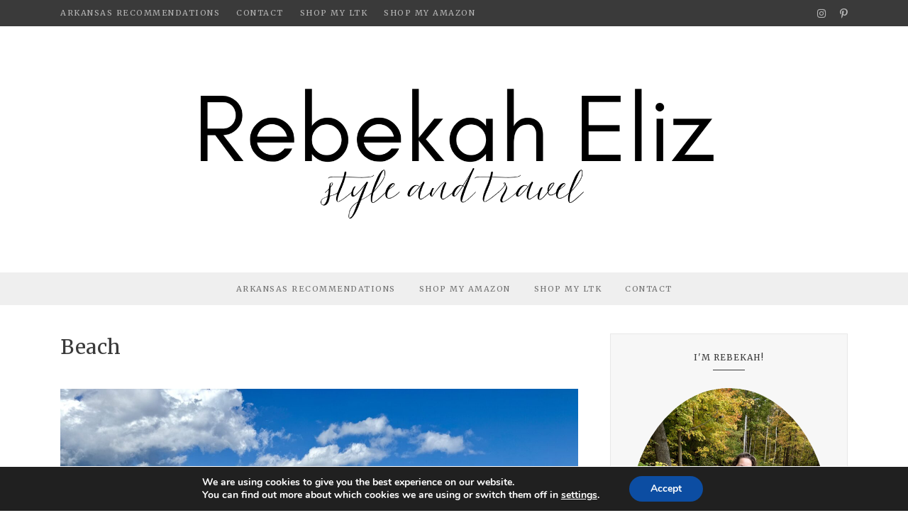

--- FILE ---
content_type: text/html; charset=UTF-8
request_url: https://rebekaheliz.com/tag/beach/
body_size: 18588
content:
<!DOCTYPE html>
<html lang="en-US">
	<head>
		<meta charset="UTF-8"/>
		<meta name="viewport" content="width=device-width, initial-scale=1.0" />
		<link rel="pingback" href="https://rebekaheliz.com/xmlrpc.php"/>
		<meta name='robots' content='index, follow, max-image-preview:large, max-snippet:-1, max-video-preview:-1' />
	<style>img:is([sizes="auto" i], [sizes^="auto," i]) { contain-intrinsic-size: 3000px 1500px }</style>
	
	<!-- This site is optimized with the Yoast SEO plugin v26.7 - https://yoast.com/wordpress/plugins/seo/ -->
	<title>Beach Archives - Rebekah Elizabeth</title>
	<link rel="canonical" href="https://rebekaheliz.com/tag/beach/" />
	<meta property="og:locale" content="en_US" />
	<meta property="og:type" content="article" />
	<meta property="og:title" content="Beach Archives - Rebekah Elizabeth" />
	<meta property="og:url" content="https://rebekaheliz.com/tag/beach/" />
	<meta property="og:site_name" content="Rebekah Elizabeth" />
	<script type="application/ld+json" class="yoast-schema-graph">{"@context":"https://schema.org","@graph":[{"@type":"CollectionPage","@id":"https://rebekaheliz.com/tag/beach/","url":"https://rebekaheliz.com/tag/beach/","name":"Beach Archives - Rebekah Elizabeth","isPartOf":{"@id":"https://rebekaheliz.com/#website"},"primaryImageOfPage":{"@id":"https://rebekaheliz.com/tag/beach/#primaryimage"},"image":{"@id":"https://rebekaheliz.com/tag/beach/#primaryimage"},"thumbnailUrl":"https://rebekaheliz.com/wp-content/uploads/2024/10/IMG_9186-scaled.jpg","breadcrumb":{"@id":"https://rebekaheliz.com/tag/beach/#breadcrumb"},"inLanguage":"en-US"},{"@type":"ImageObject","inLanguage":"en-US","@id":"https://rebekaheliz.com/tag/beach/#primaryimage","url":"https://rebekaheliz.com/wp-content/uploads/2024/10/IMG_9186-scaled.jpg","contentUrl":"https://rebekaheliz.com/wp-content/uploads/2024/10/IMG_9186-scaled.jpg","width":2560,"height":1920},{"@type":"BreadcrumbList","@id":"https://rebekaheliz.com/tag/beach/#breadcrumb","itemListElement":[{"@type":"ListItem","position":1,"name":"Home","item":"https://rebekaheliz.com/"},{"@type":"ListItem","position":2,"name":"Beach"}]},{"@type":"WebSite","@id":"https://rebekaheliz.com/#website","url":"https://rebekaheliz.com/","name":"Rebekah Elizabeth","description":"plus size style and solo travel","publisher":{"@id":"https://rebekaheliz.com/#organization"},"potentialAction":[{"@type":"SearchAction","target":{"@type":"EntryPoint","urlTemplate":"https://rebekaheliz.com/?s={search_term_string}"},"query-input":{"@type":"PropertyValueSpecification","valueRequired":true,"valueName":"search_term_string"}}],"inLanguage":"en-US"},{"@type":"Organization","@id":"https://rebekaheliz.com/#organization","name":"Rebekah Elizabeth","url":"https://rebekaheliz.com/","logo":{"@type":"ImageObject","inLanguage":"en-US","@id":"https://rebekaheliz.com/#/schema/logo/image/","url":"https://rebekaheliz.com/wp-content/uploads/2025/06/cropped-Blog-header-Rebekah-Eliz.png","contentUrl":"https://rebekaheliz.com/wp-content/uploads/2025/06/cropped-Blog-header-Rebekah-Eliz.png","width":1350,"height":349,"caption":"Rebekah Elizabeth"},"image":{"@id":"https://rebekaheliz.com/#/schema/logo/image/"}}]}</script>
	<!-- / Yoast SEO plugin. -->


<link rel='dns-prefetch' href='//fonts.googleapis.com' />
<link rel="alternate" type="application/rss+xml" title="Rebekah Elizabeth &raquo; Feed" href="https://rebekaheliz.com/feed/" />
<link rel="alternate" type="application/rss+xml" title="Rebekah Elizabeth &raquo; Comments Feed" href="https://rebekaheliz.com/comments/feed/" />
<link rel="alternate" type="application/rss+xml" title="Rebekah Elizabeth &raquo; Beach Tag Feed" href="https://rebekaheliz.com/tag/beach/feed/" />
		<style>
			.lazyload,
			.lazyloading {
				max-width: 100%;
			}
		</style>
				<!-- This site uses the Google Analytics by ExactMetrics plugin v8.11.1 - Using Analytics tracking - https://www.exactmetrics.com/ -->
							<script src="//www.googletagmanager.com/gtag/js?id=G-79EDSTK9PD"  data-cfasync="false" data-wpfc-render="false" type="text/javascript" async></script>
			<script data-cfasync="false" data-wpfc-render="false" type="text/javascript">
				var em_version = '8.11.1';
				var em_track_user = true;
				var em_no_track_reason = '';
								var ExactMetricsDefaultLocations = {"page_location":"https:\/\/rebekaheliz.com\/tag\/beach\/"};
								if ( typeof ExactMetricsPrivacyGuardFilter === 'function' ) {
					var ExactMetricsLocations = (typeof ExactMetricsExcludeQuery === 'object') ? ExactMetricsPrivacyGuardFilter( ExactMetricsExcludeQuery ) : ExactMetricsPrivacyGuardFilter( ExactMetricsDefaultLocations );
				} else {
					var ExactMetricsLocations = (typeof ExactMetricsExcludeQuery === 'object') ? ExactMetricsExcludeQuery : ExactMetricsDefaultLocations;
				}

								var disableStrs = [
										'ga-disable-G-79EDSTK9PD',
									];

				/* Function to detect opted out users */
				function __gtagTrackerIsOptedOut() {
					for (var index = 0; index < disableStrs.length; index++) {
						if (document.cookie.indexOf(disableStrs[index] + '=true') > -1) {
							return true;
						}
					}

					return false;
				}

				/* Disable tracking if the opt-out cookie exists. */
				if (__gtagTrackerIsOptedOut()) {
					for (var index = 0; index < disableStrs.length; index++) {
						window[disableStrs[index]] = true;
					}
				}

				/* Opt-out function */
				function __gtagTrackerOptout() {
					for (var index = 0; index < disableStrs.length; index++) {
						document.cookie = disableStrs[index] + '=true; expires=Thu, 31 Dec 2099 23:59:59 UTC; path=/';
						window[disableStrs[index]] = true;
					}
				}

				if ('undefined' === typeof gaOptout) {
					function gaOptout() {
						__gtagTrackerOptout();
					}
				}
								window.dataLayer = window.dataLayer || [];

				window.ExactMetricsDualTracker = {
					helpers: {},
					trackers: {},
				};
				if (em_track_user) {
					function __gtagDataLayer() {
						dataLayer.push(arguments);
					}

					function __gtagTracker(type, name, parameters) {
						if (!parameters) {
							parameters = {};
						}

						if (parameters.send_to) {
							__gtagDataLayer.apply(null, arguments);
							return;
						}

						if (type === 'event') {
														parameters.send_to = exactmetrics_frontend.v4_id;
							var hookName = name;
							if (typeof parameters['event_category'] !== 'undefined') {
								hookName = parameters['event_category'] + ':' + name;
							}

							if (typeof ExactMetricsDualTracker.trackers[hookName] !== 'undefined') {
								ExactMetricsDualTracker.trackers[hookName](parameters);
							} else {
								__gtagDataLayer('event', name, parameters);
							}
							
						} else {
							__gtagDataLayer.apply(null, arguments);
						}
					}

					__gtagTracker('js', new Date());
					__gtagTracker('set', {
						'developer_id.dNDMyYj': true,
											});
					if ( ExactMetricsLocations.page_location ) {
						__gtagTracker('set', ExactMetricsLocations);
					}
										__gtagTracker('config', 'G-79EDSTK9PD', {"forceSSL":"true"} );
										window.gtag = __gtagTracker;										(function () {
						/* https://developers.google.com/analytics/devguides/collection/analyticsjs/ */
						/* ga and __gaTracker compatibility shim. */
						var noopfn = function () {
							return null;
						};
						var newtracker = function () {
							return new Tracker();
						};
						var Tracker = function () {
							return null;
						};
						var p = Tracker.prototype;
						p.get = noopfn;
						p.set = noopfn;
						p.send = function () {
							var args = Array.prototype.slice.call(arguments);
							args.unshift('send');
							__gaTracker.apply(null, args);
						};
						var __gaTracker = function () {
							var len = arguments.length;
							if (len === 0) {
								return;
							}
							var f = arguments[len - 1];
							if (typeof f !== 'object' || f === null || typeof f.hitCallback !== 'function') {
								if ('send' === arguments[0]) {
									var hitConverted, hitObject = false, action;
									if ('event' === arguments[1]) {
										if ('undefined' !== typeof arguments[3]) {
											hitObject = {
												'eventAction': arguments[3],
												'eventCategory': arguments[2],
												'eventLabel': arguments[4],
												'value': arguments[5] ? arguments[5] : 1,
											}
										}
									}
									if ('pageview' === arguments[1]) {
										if ('undefined' !== typeof arguments[2]) {
											hitObject = {
												'eventAction': 'page_view',
												'page_path': arguments[2],
											}
										}
									}
									if (typeof arguments[2] === 'object') {
										hitObject = arguments[2];
									}
									if (typeof arguments[5] === 'object') {
										Object.assign(hitObject, arguments[5]);
									}
									if ('undefined' !== typeof arguments[1].hitType) {
										hitObject = arguments[1];
										if ('pageview' === hitObject.hitType) {
											hitObject.eventAction = 'page_view';
										}
									}
									if (hitObject) {
										action = 'timing' === arguments[1].hitType ? 'timing_complete' : hitObject.eventAction;
										hitConverted = mapArgs(hitObject);
										__gtagTracker('event', action, hitConverted);
									}
								}
								return;
							}

							function mapArgs(args) {
								var arg, hit = {};
								var gaMap = {
									'eventCategory': 'event_category',
									'eventAction': 'event_action',
									'eventLabel': 'event_label',
									'eventValue': 'event_value',
									'nonInteraction': 'non_interaction',
									'timingCategory': 'event_category',
									'timingVar': 'name',
									'timingValue': 'value',
									'timingLabel': 'event_label',
									'page': 'page_path',
									'location': 'page_location',
									'title': 'page_title',
									'referrer' : 'page_referrer',
								};
								for (arg in args) {
																		if (!(!args.hasOwnProperty(arg) || !gaMap.hasOwnProperty(arg))) {
										hit[gaMap[arg]] = args[arg];
									} else {
										hit[arg] = args[arg];
									}
								}
								return hit;
							}

							try {
								f.hitCallback();
							} catch (ex) {
							}
						};
						__gaTracker.create = newtracker;
						__gaTracker.getByName = newtracker;
						__gaTracker.getAll = function () {
							return [];
						};
						__gaTracker.remove = noopfn;
						__gaTracker.loaded = true;
						window['__gaTracker'] = __gaTracker;
					})();
									} else {
										console.log("");
					(function () {
						function __gtagTracker() {
							return null;
						}

						window['__gtagTracker'] = __gtagTracker;
						window['gtag'] = __gtagTracker;
					})();
									}
			</script>
							<!-- / Google Analytics by ExactMetrics -->
		<script type="text/javascript">
/* <![CDATA[ */
window._wpemojiSettings = {"baseUrl":"https:\/\/s.w.org\/images\/core\/emoji\/16.0.1\/72x72\/","ext":".png","svgUrl":"https:\/\/s.w.org\/images\/core\/emoji\/16.0.1\/svg\/","svgExt":".svg","source":{"concatemoji":"https:\/\/rebekaheliz.com\/wp-includes\/js\/wp-emoji-release.min.js?ver=6.8.3"}};
/*! This file is auto-generated */
!function(s,n){var o,i,e;function c(e){try{var t={supportTests:e,timestamp:(new Date).valueOf()};sessionStorage.setItem(o,JSON.stringify(t))}catch(e){}}function p(e,t,n){e.clearRect(0,0,e.canvas.width,e.canvas.height),e.fillText(t,0,0);var t=new Uint32Array(e.getImageData(0,0,e.canvas.width,e.canvas.height).data),a=(e.clearRect(0,0,e.canvas.width,e.canvas.height),e.fillText(n,0,0),new Uint32Array(e.getImageData(0,0,e.canvas.width,e.canvas.height).data));return t.every(function(e,t){return e===a[t]})}function u(e,t){e.clearRect(0,0,e.canvas.width,e.canvas.height),e.fillText(t,0,0);for(var n=e.getImageData(16,16,1,1),a=0;a<n.data.length;a++)if(0!==n.data[a])return!1;return!0}function f(e,t,n,a){switch(t){case"flag":return n(e,"\ud83c\udff3\ufe0f\u200d\u26a7\ufe0f","\ud83c\udff3\ufe0f\u200b\u26a7\ufe0f")?!1:!n(e,"\ud83c\udde8\ud83c\uddf6","\ud83c\udde8\u200b\ud83c\uddf6")&&!n(e,"\ud83c\udff4\udb40\udc67\udb40\udc62\udb40\udc65\udb40\udc6e\udb40\udc67\udb40\udc7f","\ud83c\udff4\u200b\udb40\udc67\u200b\udb40\udc62\u200b\udb40\udc65\u200b\udb40\udc6e\u200b\udb40\udc67\u200b\udb40\udc7f");case"emoji":return!a(e,"\ud83e\udedf")}return!1}function g(e,t,n,a){var r="undefined"!=typeof WorkerGlobalScope&&self instanceof WorkerGlobalScope?new OffscreenCanvas(300,150):s.createElement("canvas"),o=r.getContext("2d",{willReadFrequently:!0}),i=(o.textBaseline="top",o.font="600 32px Arial",{});return e.forEach(function(e){i[e]=t(o,e,n,a)}),i}function t(e){var t=s.createElement("script");t.src=e,t.defer=!0,s.head.appendChild(t)}"undefined"!=typeof Promise&&(o="wpEmojiSettingsSupports",i=["flag","emoji"],n.supports={everything:!0,everythingExceptFlag:!0},e=new Promise(function(e){s.addEventListener("DOMContentLoaded",e,{once:!0})}),new Promise(function(t){var n=function(){try{var e=JSON.parse(sessionStorage.getItem(o));if("object"==typeof e&&"number"==typeof e.timestamp&&(new Date).valueOf()<e.timestamp+604800&&"object"==typeof e.supportTests)return e.supportTests}catch(e){}return null}();if(!n){if("undefined"!=typeof Worker&&"undefined"!=typeof OffscreenCanvas&&"undefined"!=typeof URL&&URL.createObjectURL&&"undefined"!=typeof Blob)try{var e="postMessage("+g.toString()+"("+[JSON.stringify(i),f.toString(),p.toString(),u.toString()].join(",")+"));",a=new Blob([e],{type:"text/javascript"}),r=new Worker(URL.createObjectURL(a),{name:"wpTestEmojiSupports"});return void(r.onmessage=function(e){c(n=e.data),r.terminate(),t(n)})}catch(e){}c(n=g(i,f,p,u))}t(n)}).then(function(e){for(var t in e)n.supports[t]=e[t],n.supports.everything=n.supports.everything&&n.supports[t],"flag"!==t&&(n.supports.everythingExceptFlag=n.supports.everythingExceptFlag&&n.supports[t]);n.supports.everythingExceptFlag=n.supports.everythingExceptFlag&&!n.supports.flag,n.DOMReady=!1,n.readyCallback=function(){n.DOMReady=!0}}).then(function(){return e}).then(function(){var e;n.supports.everything||(n.readyCallback(),(e=n.source||{}).concatemoji?t(e.concatemoji):e.wpemoji&&e.twemoji&&(t(e.twemoji),t(e.wpemoji)))}))}((window,document),window._wpemojiSettings);
/* ]]> */
</script>
<!-- rebekaheliz.com is managing ads with Advanced Ads 2.0.16 – https://wpadvancedads.com/ --><script id="rebek-ready">
			window.advanced_ads_ready=function(e,a){a=a||"complete";var d=function(e){return"interactive"===a?"loading"!==e:"complete"===e};d(document.readyState)?e():document.addEventListener("readystatechange",(function(a){d(a.target.readyState)&&e()}),{once:"interactive"===a})},window.advanced_ads_ready_queue=window.advanced_ads_ready_queue||[];		</script>
		<link rel='stylesheet' id='sbi_styles-css' href='https://rebekaheliz.com/wp-content/plugins/instagram-feed/css/sbi-styles.min.css?ver=6.10.0' type='text/css' media='all' />
<link rel='stylesheet' id='essence-core-css' href='https://rebekaheliz.com/wp-content/plugins/essence-core/assets/css/essence-core.min.css?ver=1.0' type='text/css' media='all' />
<style id='wp-emoji-styles-inline-css' type='text/css'>

	img.wp-smiley, img.emoji {
		display: inline !important;
		border: none !important;
		box-shadow: none !important;
		height: 1em !important;
		width: 1em !important;
		margin: 0 0.07em !important;
		vertical-align: -0.1em !important;
		background: none !important;
		padding: 0 !important;
	}
</style>
<link rel='stylesheet' id='wp-block-library-css' href='https://rebekaheliz.com/wp-includes/css/dist/block-library/style.min.css?ver=6.8.3' type='text/css' media='all' />
<style id='wp-block-library-theme-inline-css' type='text/css'>
.wp-block-audio :where(figcaption){color:#555;font-size:13px;text-align:center}.is-dark-theme .wp-block-audio :where(figcaption){color:#ffffffa6}.wp-block-audio{margin:0 0 1em}.wp-block-code{border:1px solid #ccc;border-radius:4px;font-family:Menlo,Consolas,monaco,monospace;padding:.8em 1em}.wp-block-embed :where(figcaption){color:#555;font-size:13px;text-align:center}.is-dark-theme .wp-block-embed :where(figcaption){color:#ffffffa6}.wp-block-embed{margin:0 0 1em}.blocks-gallery-caption{color:#555;font-size:13px;text-align:center}.is-dark-theme .blocks-gallery-caption{color:#ffffffa6}:root :where(.wp-block-image figcaption){color:#555;font-size:13px;text-align:center}.is-dark-theme :root :where(.wp-block-image figcaption){color:#ffffffa6}.wp-block-image{margin:0 0 1em}.wp-block-pullquote{border-bottom:4px solid;border-top:4px solid;color:currentColor;margin-bottom:1.75em}.wp-block-pullquote cite,.wp-block-pullquote footer,.wp-block-pullquote__citation{color:currentColor;font-size:.8125em;font-style:normal;text-transform:uppercase}.wp-block-quote{border-left:.25em solid;margin:0 0 1.75em;padding-left:1em}.wp-block-quote cite,.wp-block-quote footer{color:currentColor;font-size:.8125em;font-style:normal;position:relative}.wp-block-quote:where(.has-text-align-right){border-left:none;border-right:.25em solid;padding-left:0;padding-right:1em}.wp-block-quote:where(.has-text-align-center){border:none;padding-left:0}.wp-block-quote.is-large,.wp-block-quote.is-style-large,.wp-block-quote:where(.is-style-plain){border:none}.wp-block-search .wp-block-search__label{font-weight:700}.wp-block-search__button{border:1px solid #ccc;padding:.375em .625em}:where(.wp-block-group.has-background){padding:1.25em 2.375em}.wp-block-separator.has-css-opacity{opacity:.4}.wp-block-separator{border:none;border-bottom:2px solid;margin-left:auto;margin-right:auto}.wp-block-separator.has-alpha-channel-opacity{opacity:1}.wp-block-separator:not(.is-style-wide):not(.is-style-dots){width:100px}.wp-block-separator.has-background:not(.is-style-dots){border-bottom:none;height:1px}.wp-block-separator.has-background:not(.is-style-wide):not(.is-style-dots){height:2px}.wp-block-table{margin:0 0 1em}.wp-block-table td,.wp-block-table th{word-break:normal}.wp-block-table :where(figcaption){color:#555;font-size:13px;text-align:center}.is-dark-theme .wp-block-table :where(figcaption){color:#ffffffa6}.wp-block-video :where(figcaption){color:#555;font-size:13px;text-align:center}.is-dark-theme .wp-block-video :where(figcaption){color:#ffffffa6}.wp-block-video{margin:0 0 1em}:root :where(.wp-block-template-part.has-background){margin-bottom:0;margin-top:0;padding:1.25em 2.375em}
</style>
<style id='classic-theme-styles-inline-css' type='text/css'>
/*! This file is auto-generated */
.wp-block-button__link{color:#fff;background-color:#32373c;border-radius:9999px;box-shadow:none;text-decoration:none;padding:calc(.667em + 2px) calc(1.333em + 2px);font-size:1.125em}.wp-block-file__button{background:#32373c;color:#fff;text-decoration:none}
</style>
<link rel='stylesheet' id='coblocks-frontend-css' href='https://rebekaheliz.com/wp-content/plugins/coblocks/dist/style-coblocks-1.css?ver=3.1.16' type='text/css' media='all' />
<link rel='stylesheet' id='coblocks-extensions-css' href='https://rebekaheliz.com/wp-content/plugins/coblocks/dist/style-coblocks-extensions.css?ver=3.1.16' type='text/css' media='all' />
<link rel='stylesheet' id='coblocks-animation-css' href='https://rebekaheliz.com/wp-content/plugins/coblocks/dist/style-coblocks-animation.css?ver=2677611078ee87eb3b1c' type='text/css' media='all' />
<style id='global-styles-inline-css' type='text/css'>
:root{--wp--preset--aspect-ratio--square: 1;--wp--preset--aspect-ratio--4-3: 4/3;--wp--preset--aspect-ratio--3-4: 3/4;--wp--preset--aspect-ratio--3-2: 3/2;--wp--preset--aspect-ratio--2-3: 2/3;--wp--preset--aspect-ratio--16-9: 16/9;--wp--preset--aspect-ratio--9-16: 9/16;--wp--preset--color--black: #000000;--wp--preset--color--cyan-bluish-gray: #abb8c3;--wp--preset--color--white: #ffffff;--wp--preset--color--pale-pink: #f78da7;--wp--preset--color--vivid-red: #cf2e2e;--wp--preset--color--luminous-vivid-orange: #ff6900;--wp--preset--color--luminous-vivid-amber: #fcb900;--wp--preset--color--light-green-cyan: #7bdcb5;--wp--preset--color--vivid-green-cyan: #00d084;--wp--preset--color--pale-cyan-blue: #8ed1fc;--wp--preset--color--vivid-cyan-blue: #0693e3;--wp--preset--color--vivid-purple: #9b51e0;--wp--preset--color--wild-sand: #f5f5f5;--wp--preset--color--gallery: #eeeeee;--wp--preset--color--boulder: #757575;--wp--preset--color--mine-shaft: #3a3a3a;--wp--preset--color--cod-gray: #111111;--wp--preset--gradient--vivid-cyan-blue-to-vivid-purple: linear-gradient(135deg,rgba(6,147,227,1) 0%,rgb(155,81,224) 100%);--wp--preset--gradient--light-green-cyan-to-vivid-green-cyan: linear-gradient(135deg,rgb(122,220,180) 0%,rgb(0,208,130) 100%);--wp--preset--gradient--luminous-vivid-amber-to-luminous-vivid-orange: linear-gradient(135deg,rgba(252,185,0,1) 0%,rgba(255,105,0,1) 100%);--wp--preset--gradient--luminous-vivid-orange-to-vivid-red: linear-gradient(135deg,rgba(255,105,0,1) 0%,rgb(207,46,46) 100%);--wp--preset--gradient--very-light-gray-to-cyan-bluish-gray: linear-gradient(135deg,rgb(238,238,238) 0%,rgb(169,184,195) 100%);--wp--preset--gradient--cool-to-warm-spectrum: linear-gradient(135deg,rgb(74,234,220) 0%,rgb(151,120,209) 20%,rgb(207,42,186) 40%,rgb(238,44,130) 60%,rgb(251,105,98) 80%,rgb(254,248,76) 100%);--wp--preset--gradient--blush-light-purple: linear-gradient(135deg,rgb(255,206,236) 0%,rgb(152,150,240) 100%);--wp--preset--gradient--blush-bordeaux: linear-gradient(135deg,rgb(254,205,165) 0%,rgb(254,45,45) 50%,rgb(107,0,62) 100%);--wp--preset--gradient--luminous-dusk: linear-gradient(135deg,rgb(255,203,112) 0%,rgb(199,81,192) 50%,rgb(65,88,208) 100%);--wp--preset--gradient--pale-ocean: linear-gradient(135deg,rgb(255,245,203) 0%,rgb(182,227,212) 50%,rgb(51,167,181) 100%);--wp--preset--gradient--electric-grass: linear-gradient(135deg,rgb(202,248,128) 0%,rgb(113,206,126) 100%);--wp--preset--gradient--midnight: linear-gradient(135deg,rgb(2,3,129) 0%,rgb(40,116,252) 100%);--wp--preset--font-size--small: 10px;--wp--preset--font-size--medium: 19px;--wp--preset--font-size--large: 28px;--wp--preset--font-size--x-large: 42px;--wp--preset--font-size--normal: 13px;--wp--preset--font-size--huge: 41px;--wp--preset--spacing--20: 0.44rem;--wp--preset--spacing--30: 0.67rem;--wp--preset--spacing--40: 1rem;--wp--preset--spacing--50: 1.5rem;--wp--preset--spacing--60: 2.25rem;--wp--preset--spacing--70: 3.38rem;--wp--preset--spacing--80: 5.06rem;--wp--preset--shadow--natural: 6px 6px 9px rgba(0, 0, 0, 0.2);--wp--preset--shadow--deep: 12px 12px 50px rgba(0, 0, 0, 0.4);--wp--preset--shadow--sharp: 6px 6px 0px rgba(0, 0, 0, 0.2);--wp--preset--shadow--outlined: 6px 6px 0px -3px rgba(255, 255, 255, 1), 6px 6px rgba(0, 0, 0, 1);--wp--preset--shadow--crisp: 6px 6px 0px rgba(0, 0, 0, 1);}:where(.is-layout-flex){gap: 0.5em;}:where(.is-layout-grid){gap: 0.5em;}body .is-layout-flex{display: flex;}.is-layout-flex{flex-wrap: wrap;align-items: center;}.is-layout-flex > :is(*, div){margin: 0;}body .is-layout-grid{display: grid;}.is-layout-grid > :is(*, div){margin: 0;}:where(.wp-block-columns.is-layout-flex){gap: 2em;}:where(.wp-block-columns.is-layout-grid){gap: 2em;}:where(.wp-block-post-template.is-layout-flex){gap: 1.25em;}:where(.wp-block-post-template.is-layout-grid){gap: 1.25em;}.has-black-color{color: var(--wp--preset--color--black) !important;}.has-cyan-bluish-gray-color{color: var(--wp--preset--color--cyan-bluish-gray) !important;}.has-white-color{color: var(--wp--preset--color--white) !important;}.has-pale-pink-color{color: var(--wp--preset--color--pale-pink) !important;}.has-vivid-red-color{color: var(--wp--preset--color--vivid-red) !important;}.has-luminous-vivid-orange-color{color: var(--wp--preset--color--luminous-vivid-orange) !important;}.has-luminous-vivid-amber-color{color: var(--wp--preset--color--luminous-vivid-amber) !important;}.has-light-green-cyan-color{color: var(--wp--preset--color--light-green-cyan) !important;}.has-vivid-green-cyan-color{color: var(--wp--preset--color--vivid-green-cyan) !important;}.has-pale-cyan-blue-color{color: var(--wp--preset--color--pale-cyan-blue) !important;}.has-vivid-cyan-blue-color{color: var(--wp--preset--color--vivid-cyan-blue) !important;}.has-vivid-purple-color{color: var(--wp--preset--color--vivid-purple) !important;}.has-black-background-color{background-color: var(--wp--preset--color--black) !important;}.has-cyan-bluish-gray-background-color{background-color: var(--wp--preset--color--cyan-bluish-gray) !important;}.has-white-background-color{background-color: var(--wp--preset--color--white) !important;}.has-pale-pink-background-color{background-color: var(--wp--preset--color--pale-pink) !important;}.has-vivid-red-background-color{background-color: var(--wp--preset--color--vivid-red) !important;}.has-luminous-vivid-orange-background-color{background-color: var(--wp--preset--color--luminous-vivid-orange) !important;}.has-luminous-vivid-amber-background-color{background-color: var(--wp--preset--color--luminous-vivid-amber) !important;}.has-light-green-cyan-background-color{background-color: var(--wp--preset--color--light-green-cyan) !important;}.has-vivid-green-cyan-background-color{background-color: var(--wp--preset--color--vivid-green-cyan) !important;}.has-pale-cyan-blue-background-color{background-color: var(--wp--preset--color--pale-cyan-blue) !important;}.has-vivid-cyan-blue-background-color{background-color: var(--wp--preset--color--vivid-cyan-blue) !important;}.has-vivid-purple-background-color{background-color: var(--wp--preset--color--vivid-purple) !important;}.has-black-border-color{border-color: var(--wp--preset--color--black) !important;}.has-cyan-bluish-gray-border-color{border-color: var(--wp--preset--color--cyan-bluish-gray) !important;}.has-white-border-color{border-color: var(--wp--preset--color--white) !important;}.has-pale-pink-border-color{border-color: var(--wp--preset--color--pale-pink) !important;}.has-vivid-red-border-color{border-color: var(--wp--preset--color--vivid-red) !important;}.has-luminous-vivid-orange-border-color{border-color: var(--wp--preset--color--luminous-vivid-orange) !important;}.has-luminous-vivid-amber-border-color{border-color: var(--wp--preset--color--luminous-vivid-amber) !important;}.has-light-green-cyan-border-color{border-color: var(--wp--preset--color--light-green-cyan) !important;}.has-vivid-green-cyan-border-color{border-color: var(--wp--preset--color--vivid-green-cyan) !important;}.has-pale-cyan-blue-border-color{border-color: var(--wp--preset--color--pale-cyan-blue) !important;}.has-vivid-cyan-blue-border-color{border-color: var(--wp--preset--color--vivid-cyan-blue) !important;}.has-vivid-purple-border-color{border-color: var(--wp--preset--color--vivid-purple) !important;}.has-vivid-cyan-blue-to-vivid-purple-gradient-background{background: var(--wp--preset--gradient--vivid-cyan-blue-to-vivid-purple) !important;}.has-light-green-cyan-to-vivid-green-cyan-gradient-background{background: var(--wp--preset--gradient--light-green-cyan-to-vivid-green-cyan) !important;}.has-luminous-vivid-amber-to-luminous-vivid-orange-gradient-background{background: var(--wp--preset--gradient--luminous-vivid-amber-to-luminous-vivid-orange) !important;}.has-luminous-vivid-orange-to-vivid-red-gradient-background{background: var(--wp--preset--gradient--luminous-vivid-orange-to-vivid-red) !important;}.has-very-light-gray-to-cyan-bluish-gray-gradient-background{background: var(--wp--preset--gradient--very-light-gray-to-cyan-bluish-gray) !important;}.has-cool-to-warm-spectrum-gradient-background{background: var(--wp--preset--gradient--cool-to-warm-spectrum) !important;}.has-blush-light-purple-gradient-background{background: var(--wp--preset--gradient--blush-light-purple) !important;}.has-blush-bordeaux-gradient-background{background: var(--wp--preset--gradient--blush-bordeaux) !important;}.has-luminous-dusk-gradient-background{background: var(--wp--preset--gradient--luminous-dusk) !important;}.has-pale-ocean-gradient-background{background: var(--wp--preset--gradient--pale-ocean) !important;}.has-electric-grass-gradient-background{background: var(--wp--preset--gradient--electric-grass) !important;}.has-midnight-gradient-background{background: var(--wp--preset--gradient--midnight) !important;}.has-small-font-size{font-size: var(--wp--preset--font-size--small) !important;}.has-medium-font-size{font-size: var(--wp--preset--font-size--medium) !important;}.has-large-font-size{font-size: var(--wp--preset--font-size--large) !important;}.has-x-large-font-size{font-size: var(--wp--preset--font-size--x-large) !important;}
:where(.wp-block-post-template.is-layout-flex){gap: 1.25em;}:where(.wp-block-post-template.is-layout-grid){gap: 1.25em;}
:where(.wp-block-columns.is-layout-flex){gap: 2em;}:where(.wp-block-columns.is-layout-grid){gap: 2em;}
:root :where(.wp-block-pullquote){font-size: 1.5em;line-height: 1.6;}
</style>
<link rel='stylesheet' id='contact-form-7-css' href='https://rebekaheliz.com/wp-content/plugins/contact-form-7/includes/css/styles.css?ver=6.1.4' type='text/css' media='all' />
<link rel='stylesheet' id='ss-premium-kadence-css-css' href='https://rebekaheliz.com/wp-content/plugins/ss-premium-kadence/style.css?ver=1.3.8.2' type='text/css' media='all' />
<link rel='stylesheet' id='sssmp-css-css' href='https://rebekaheliz.com/wp-content/plugins/ss-shop-style-kadence/style.css?ver=1.4.9' type='text/css' media='all' />
<link rel='stylesheet' id='wp-components-css' href='https://rebekaheliz.com/wp-includes/css/dist/components/style.min.css?ver=6.8.3' type='text/css' media='all' />
<link rel='stylesheet' id='godaddy-styles-css' href='https://rebekaheliz.com/wp-content/plugins/coblocks/includes/Dependencies/GoDaddy/Styles/build/latest.css?ver=2.0.2' type='text/css' media='all' />
<link rel='stylesheet' id='essence_main_style-css' href='https://rebekaheliz.com/wp-content/themes/essence/assets/css/style.min.css?ver=1.6.4' type='text/css' media='all' />
<style id='essence_main_style-inline-css' type='text/css'>
@media (min-width:991px){ #site-logo{padding-top:70px;padding-bottom:70px;} #site-logo,#site-logo img{max-width:800px;} } @media (max-width: 991px){ #site-logo, #site-logo img{height:35px;} } @media (max-width:991px){ #site-logo{left:50%!important;transform: translate(-50%,-50%)!important;-webkit-transform: translate(-50%,-50%)!important;} }@media (max-width: 991px) and (min-width:768px){ #site-logo{left:50%!important;transform: translate(-50%,-50%)!important;-webkit-transform: translate(-50%,-50%)!important;} }@media (max-width:767px){ #site-logo{left:0!important;transform:translateY(-50%)!important;-webkit-transform:translateY(-50%)!important;} } #header-middle{background-color:#ffffff!important;} #header-top{background-color:3a3a3a!important;} #header-search .fa,#header-search input[type=text],#header-search input[type=text]::-webkit-input-placeholder,.header-social li a,#top-header-nav .menu .menu-item > a, #top-header-nav .menu .page_item > a{color:#b7b7b7!important;} .header-social li a:hover{color:#888888!important;} #header-navigation{background-color:#efefef!important;} @media (max-width: 991px){ #header-middle{background-color:#ffffff!important;} #mobile-nav-icon span{background-color:#3a3a3a!important;} .menu-item-has-children .sub-drop-icon, .page_item_has_children .sub-drop-icon{color:#111111!important;} #header-nav{background-color:#ffffff!important;} #header-nav.menu-active,#header-nav .menu-item > a, #header-nav .page_item > a{border-color:#efefef!important;} } .menu .menu-item > a,.menu .sub-menu li a,.menu > li:after{color:#717171!important;} .menu > li > a:hover, .submenu-active, #header-nav .menu-item > a.active{color:#c7c7c7!important;} .menu > li.menu-item-has-children:after,#top-header-nav .menu > ul > .page_item.page_item_has_children:after{color:#717171!important;} .menu .sub-menu{background-color:#ffffff;border-color:#a5a5a5;} .menu .sub-menu li a, #top-header-nav .menu .children li a{color:#717171!important;} .menu .sub-menu li a:hover{color:#717171!important;background-color:#f7f7f7;} #header-nav .menu .sub-menu li.menu-item-has-children:after{color:#717171!important;} #top-header-nav .menu > .menu-item > a,#top-header-nav .menu > .page_item > a{color:#b7b7b7!important;} #top-header-nav .menu > li > a:hover{color:#8e8e8e!important;} #top-header-nav .menu > li.menu-item-has-children:after,#top-header-nav .menu > ul > .page_item.page_item_has_children:after{color:#b7b7b7!important;} #top-header-nav .menu .sub-menu{background-color:#ffffff;border-color:#a5a5a5;} #top-header-nav .menu .sub-menu li a, #top-header-nav .menu .children li a{color:#717171!important;} #top-header-nav .menu .sub-menu li a:hover{color:#717171!important;background-color:#f7f7f7!important;} #top-header-nav .menu .sub-menu li.menu-item-has-children:after{color:#717171!important;} #footer-main{background-color:#efefef;} #footer-instagram #sb_instagram #sbi_load .sbi_follow_btn a, .essence-core-instagram-widget-feed #sb_instagram #sbi_load .sbi_follow_btn a{background-color:#ffffff!important;color:#3a3a3a!important;} #footer-instagram #sb_instagram #sbi_load .sbi_follow_btn a:hover, #footer-instagram #sb_instagram #sbi_load .sbi_follow_btn a:focus, .essence-core-instagram-widget-feed #sb_instagram #sbi_load .sbi_follow_btn a:hover, .essence-core-instagram-widget-feed #sb_instagram #sbi_load .sbi_follow_btn a:focus{background-color:#3a3a3a!important;color:#ffffff!important;} #footer-social{background-color:#3a3a3a;} #footer-social li a{color:#b7b7b7;} #footer-social li a:hover{color:#888888;} #footer-bottom{background-color:#efefef;} #footer-bottom a{color:#3a3a3a;} #footer-bottom a:hover{color:#c7c7c7;} #footer-copyright, #footer-copyright a{color:#3a3a3a;} #footer-copyright a:hover{color:#c7c7c7;} #scroll-top{background-color:#3a3a3a;} #scroll-top:hover{background-color:#c7c7c7;} #scroll-top span{color:#ffffff;} #scroll-top:hover span{color:#ffffff;} .primary-button{border-color:#3a3a3a!important;color:#3a3a3a!important;} .primary-button:hover{border-color:#c7c7c7!important;color:#c7c7c7!important;} .secondary-button, .post-password-form input[type=submit], .search-widget #searchsubmit, .search-results-intro .search-form .search-submit, .sidebar-widget input[type=submit], .comment-respond .submit{background-color:#3a3a3a;border-color:#3a3a3a!important;color:#ffffff!important;} .secondary-button:hover, .post-password-form input[type=submit]:hover, .search-widget #searchsubmit:hover, .search-results-intro .search-form .search-submit:hover, .sidebar-widget input[type=submit]:hover, .comment-respond .submit:hover{background-color:#c7c7c7;border-color:#c7c7c7!important;color:#ffffff!important;} .featured-slide-content h2,.featured-slide-content h2 a{color:#3a3a3a;} .featured-slide-content h2 a:hover{color:#c7c7c7;} .featured-slide-content .entry-category .post-categories li,.featured-slide-content .entry-category .post-categories li a{color:#717171;} .featured-slide-content .entry-category .post-categories li a:hover{color:#c7c7c7!important;} .featured-slide-content .entry-meta,.featured-slide-content .entry-meta a{color:#717171;} .featured-slide-content .entry-meta a:hover{color:#c7c7c7;} .featured-slide-content p{color:#757575;} .slideshow-btn{color:#3a3a3a;} .carousel .owl-dot{background-color:#3a3a3a;} .carousel .owl-dot.active{background-color:#3a3a3a;} .home-page-newsletter .page-newsletter{background-color:#f7f7f7;border-color:#e8e8e8;} .input-field, .input-field::placeholder, .input-textarea, .input-textarea::placeholder, .sidebar-widget input, .sidebar-widget input::placeholder, .sidebar-widget select, .post-password-form input[type=password], .search-results-intro .search-form .search-field, .search-results-intro .search-form .search-field::placeholder, .page-newsletter input[type=email], .page-newsletter input[type=text]::placeholder, .page-newsletter input[type=email], .page-newsletter input[type=text]::placeholder{border-color:#e8e8e8;background-color:#ffffff;color:#757575;} .input-field:focus, .input-textarea:focus, .input-field:hover, .input-textarea:hover, .sidebar-widget input:focus, .sidebar-widget select:focus, .sidebar-widget input:hover, .sidebar-widget select:hover, .post-password-form input[type=password]:focus, .post-password-form input[type=password]:hover, .search-results-intro .search-form .search-field:focus, .search-results-intro .search-form .search-field:hover, .page-newsletter input[type=email]:focus, .page-newsletter input[type=email]:hover, .page-newsletter input[type=text]:focus, .page-newsletter input[type=text]:hover{border-color:#3a3a3a;} .entry-title a, .single-entry-header h1, .post-nav-item-text h3{color:#3a3a3a;} .entry-title a:hover, .post-navigation a:hover .post-nav-item-text h3{color:#c7c7c7;} .entry-category .post-categories li, .entry-category .post-categories li a, .entry-category .post-categories li:before{color:#717171;} .entry-category .post-categories li a:hover{color:#c7c7c7!important;} .entry-meta, .entry-meta a, .entry-meta .entry-author + .entry-date:before{color:#717171;} .entry-meta a:hover{color:#c7c7c7;} .post-list-item{border-color:#e8e8e8;} .sticky{background-color:#f7f7f7;border-color:#e8e8e8;} .wp-block-pullquote p:before{color:#3a3a3a;} .page-content blockquote, .wp-block-quote:not(.is-large):not(.is-style-large){border-color:#3a3a3a;} .post-tags a, .sidebar-widget .tagcloud a, .wp-block-tag-cloud .tag-cloud-link{background-color:#ffffff!important;color:#3a3a3a!important;border-color:#e8e8e8!important;} .post-tags a:hover, .sidebar-widget .tagcloud a:hover, .wp-block-tag-cloud .tag-cloud-link:hover{background-color:#3a3a3a!important;color:#ffffff!important;border-color:#3a3a3a!important;} .social-item span{color:#3a3a3a;} .social-item span:hover{color:#c7c7c7;} .post-author-content h4, .post-author-content h4 a{color:#3a3a3a;} .post-author-content h4 a:hover{color:#c7c7c7;} .post-author-content p{color:#757575;} .post-author-content .widget-social-icons li a{color:#3a3a3a;} .post-author-content .widget-social-icons li a:hover{color:#c7c7c7;} .single-post-main .page-newsletter{background-color:#f7f7f7;border-color:#e8e8e8;} .post-related-posts .related-posts-heading h4, .post-comments-heading h4, .comment-respond .comment-reply-title, .comment-reply-title a:not(#cancel-comment-reply-link){color:#3a3a3a;} .post-comments .post-comments-area{background-color:#f7f7f7;border-color:#e8e8e8;} .comment-author-name{color:#3a3a3a;} .comment-date{color:#717171;} .comment-main-right .page-content p{color:#757575;} .comment-body,.comment-respond{border-color:#e8e8e8;} .comment-main-content .reply .comment-reply-link{color:#ffffff;background-color:#888888;} .comment-main-content .reply .comment-reply-link:hover{color:#ffffff;background-color:#3a3a3a;} .single-post-main .post-nav-item > p, .post-navigation a .post-nav-item > p, .post-navigation a .post-nav-item > span, .post-pagination a .post-nav-item > span, .comment-navigation .nav-previous, .comment-navigation .nav-next{color:#3a3a3a;} .post-navigation a:hover.post-nav-item > p, .post-navigation a:hover .post-nav-item > span, .post-pagination a:hover .post-nav-item > span, .comment-navigation .nav-previous:hover, .comment-navigation .nav-next:hover{color:#c7c7c7;} .sidebar-widget{background-color:#f7f7f7;border-color:#e8e8e8;} .sidebar-widget h3, .widget_rss h3 a, .widget_mc4wp_form_widget.sidebar-widget h3, .widget-title, .widgettitle{color:#3a3a3a;} .sidebar-widget h3:after, .widget-title:after, .widgettitle:after{background-color:#3a3a3a;} .essence-core-about-widget-block h4, .essence-core-about-widget-block h4 a{color:#3a3a3a;} .essence-core-about-widget-block h4 a:hover{color:#c7c7c7;} .widget-social-icons li a, .essence-core-widget-social-icons li a{color:#3a3a3a;} .widget-social-icons li a:hover, .essence-core-widget-social-icons li a:hover{color:#c7c7c7;} .widget_recent_entries li a, .essence-core-posts-widget-list li .entry-title, .essence-core-posts-widget-list li .entry-title a, .widget_recent_comments span, .widget_recent_comments .recentcomments .comment-author-link a, .widget_rss li > a{color:#3a3a3a;} .widget_recent_entries li a:hover, .essence-core-posts-widget-list li .entry-title a:hover, .widget_recent_comments li:hover span, .widget_recent_comments .recentcomments .comment-author-link a:hover, .widget_rss li > a:hover{color:#c7c7c7;} .essence-core-posts-widget-list li .entry-date, .widget_recent_entries .post-date, .widget_recent_comments a, .widget_rss li .rss-date{color:#717171;} .essence-core-posts-widget-list li, .sidebar-widget .cat-item a, .sidebar-widget .page_item a, .widget_archive li a, .widget_meta li a, .sidebar-widget .recentcomments, .widget_recent_entries li, .widget_rss li, .widget_categories li, .widget_archive li{border-color:#e8e8e8;} #footer-main .footer-widget-sidebar .sidebar-widget h3, #footer-main .footer-widget-sidebar .widget_rss h3 a, #footer-main .footer-widget-sidebar .widget_mc4wp_form_widget.sidebar-widget h3, #footer-main .footer-widget-sidebar .widget-title, #footer-main .footer-widget-sidebar .widgettitle{color:#3a3a3a;} #footer-main .footer-widget-sidebar .sidebar-widget h3:after{background-color:#3a3a3a;} #footer-main .footer-widget-sidebar .essence-core-about-widget-block h4, #footer-main .footer-widget-sidebar .essence-core-about-widget-block h4 a{color:#3a3a3a;} #footer-main .footer-widget-sidebar .essence-core-about-widget-block h4 a:hover{color:#c7c7c7;} #footer-main .footer-widget-sidebar .widget-social-icons li a, #footer-main .footer-widget-sidebar .essence-core-widget-social-icons li a{color:#3a3a3a;} #footer-main .footer-widget-sidebar .widget-social-icons li a:hover, #footer-main .footer-widget-sidebar .essence-core-widget-social-icons li a:hover{color:#c7c7c7;} #footer-main .footer-widget-sidebar .essence-core-posts-widget-list li, #footer-main .footer-widget-sidebar .sidebar-widget .cat-item a, #footer-main .footer-widget-sidebar .sidebar-widget .page_item a, #footer-main .footer-widget-sidebar .widget_archive li a, #footer-main .footer-widget-sidebar .widget_meta li a, #footer-main .footer-widget-sidebar .sidebar-widget .recentcomments, #footer-main .footer-widget-sidebar .widget_recent_entries li, #footer-main .footer-widget-sidebar .widget_rss li, #footer-main .footer-widget-sidebar .widget_categories li{border-color:#e8e8e8;}
</style>
<link rel='stylesheet' id='essence_fonts-css' href='//fonts.googleapis.com/css?family=Merriweather%3A400%7COpen+Sans%3A400&#038;ver=1.0' type='text/css' media='all' />
<link rel='stylesheet' id='simple-social-icons-font-css' href='https://rebekaheliz.com/wp-content/plugins/simple-social-icons/css/style.css?ver=4.0.0' type='text/css' media='all' />
<style id='kadence-blocks-global-variables-inline-css' type='text/css'>
:root {--global-kb-font-size-sm:clamp(0.8rem, 0.73rem + 0.217vw, 0.9rem);--global-kb-font-size-md:clamp(1.1rem, 0.995rem + 0.326vw, 1.25rem);--global-kb-font-size-lg:clamp(1.75rem, 1.576rem + 0.543vw, 2rem);--global-kb-font-size-xl:clamp(2.25rem, 1.728rem + 1.63vw, 3rem);--global-kb-font-size-xxl:clamp(2.5rem, 1.456rem + 3.26vw, 4rem);--global-kb-font-size-xxxl:clamp(2.75rem, 0.489rem + 7.065vw, 6rem);}:root {--global-palette1: #3182CE;--global-palette2: #2B6CB0;--global-palette3: #1A202C;--global-palette4: #2D3748;--global-palette5: #4A5568;--global-palette6: #718096;--global-palette7: #EDF2F7;--global-palette8: #F7FAFC;--global-palette9: #ffffff;}
</style>
<link rel='stylesheet' id='moove_gdpr_frontend-css' href='https://rebekaheliz.com/wp-content/plugins/gdpr-cookie-compliance/dist/styles/gdpr-main.css?ver=5.0.9' type='text/css' media='all' />
<style id='moove_gdpr_frontend-inline-css' type='text/css'>
#moove_gdpr_cookie_modal,#moove_gdpr_cookie_info_bar,.gdpr_cookie_settings_shortcode_content{font-family:&#039;Nunito&#039;,sans-serif}#moove_gdpr_save_popup_settings_button{background-color:#373737;color:#fff}#moove_gdpr_save_popup_settings_button:hover{background-color:#000}#moove_gdpr_cookie_info_bar .moove-gdpr-info-bar-container .moove-gdpr-info-bar-content a.mgbutton,#moove_gdpr_cookie_info_bar .moove-gdpr-info-bar-container .moove-gdpr-info-bar-content button.mgbutton{background-color:#0C4DA2}#moove_gdpr_cookie_modal .moove-gdpr-modal-content .moove-gdpr-modal-footer-content .moove-gdpr-button-holder a.mgbutton,#moove_gdpr_cookie_modal .moove-gdpr-modal-content .moove-gdpr-modal-footer-content .moove-gdpr-button-holder button.mgbutton,.gdpr_cookie_settings_shortcode_content .gdpr-shr-button.button-green{background-color:#0C4DA2;border-color:#0C4DA2}#moove_gdpr_cookie_modal .moove-gdpr-modal-content .moove-gdpr-modal-footer-content .moove-gdpr-button-holder a.mgbutton:hover,#moove_gdpr_cookie_modal .moove-gdpr-modal-content .moove-gdpr-modal-footer-content .moove-gdpr-button-holder button.mgbutton:hover,.gdpr_cookie_settings_shortcode_content .gdpr-shr-button.button-green:hover{background-color:#fff;color:#0C4DA2}#moove_gdpr_cookie_modal .moove-gdpr-modal-content .moove-gdpr-modal-close i,#moove_gdpr_cookie_modal .moove-gdpr-modal-content .moove-gdpr-modal-close span.gdpr-icon{background-color:#0C4DA2;border:1px solid #0C4DA2}#moove_gdpr_cookie_info_bar span.moove-gdpr-infobar-allow-all.focus-g,#moove_gdpr_cookie_info_bar span.moove-gdpr-infobar-allow-all:focus,#moove_gdpr_cookie_info_bar button.moove-gdpr-infobar-allow-all.focus-g,#moove_gdpr_cookie_info_bar button.moove-gdpr-infobar-allow-all:focus,#moove_gdpr_cookie_info_bar span.moove-gdpr-infobar-reject-btn.focus-g,#moove_gdpr_cookie_info_bar span.moove-gdpr-infobar-reject-btn:focus,#moove_gdpr_cookie_info_bar button.moove-gdpr-infobar-reject-btn.focus-g,#moove_gdpr_cookie_info_bar button.moove-gdpr-infobar-reject-btn:focus,#moove_gdpr_cookie_info_bar span.change-settings-button.focus-g,#moove_gdpr_cookie_info_bar span.change-settings-button:focus,#moove_gdpr_cookie_info_bar button.change-settings-button.focus-g,#moove_gdpr_cookie_info_bar button.change-settings-button:focus{-webkit-box-shadow:0 0 1px 3px #0C4DA2;-moz-box-shadow:0 0 1px 3px #0C4DA2;box-shadow:0 0 1px 3px #0C4DA2}#moove_gdpr_cookie_modal .moove-gdpr-modal-content .moove-gdpr-modal-close i:hover,#moove_gdpr_cookie_modal .moove-gdpr-modal-content .moove-gdpr-modal-close span.gdpr-icon:hover,#moove_gdpr_cookie_info_bar span[data-href]>u.change-settings-button{color:#0C4DA2}#moove_gdpr_cookie_modal .moove-gdpr-modal-content .moove-gdpr-modal-left-content #moove-gdpr-menu li.menu-item-selected a span.gdpr-icon,#moove_gdpr_cookie_modal .moove-gdpr-modal-content .moove-gdpr-modal-left-content #moove-gdpr-menu li.menu-item-selected button span.gdpr-icon{color:inherit}#moove_gdpr_cookie_modal .moove-gdpr-modal-content .moove-gdpr-modal-left-content #moove-gdpr-menu li a span.gdpr-icon,#moove_gdpr_cookie_modal .moove-gdpr-modal-content .moove-gdpr-modal-left-content #moove-gdpr-menu li button span.gdpr-icon{color:inherit}#moove_gdpr_cookie_modal .gdpr-acc-link{line-height:0;font-size:0;color:transparent;position:absolute}#moove_gdpr_cookie_modal .moove-gdpr-modal-content .moove-gdpr-modal-close:hover i,#moove_gdpr_cookie_modal .moove-gdpr-modal-content .moove-gdpr-modal-left-content #moove-gdpr-menu li a,#moove_gdpr_cookie_modal .moove-gdpr-modal-content .moove-gdpr-modal-left-content #moove-gdpr-menu li button,#moove_gdpr_cookie_modal .moove-gdpr-modal-content .moove-gdpr-modal-left-content #moove-gdpr-menu li button i,#moove_gdpr_cookie_modal .moove-gdpr-modal-content .moove-gdpr-modal-left-content #moove-gdpr-menu li a i,#moove_gdpr_cookie_modal .moove-gdpr-modal-content .moove-gdpr-tab-main .moove-gdpr-tab-main-content a:hover,#moove_gdpr_cookie_info_bar.moove-gdpr-dark-scheme .moove-gdpr-info-bar-container .moove-gdpr-info-bar-content a.mgbutton:hover,#moove_gdpr_cookie_info_bar.moove-gdpr-dark-scheme .moove-gdpr-info-bar-container .moove-gdpr-info-bar-content button.mgbutton:hover,#moove_gdpr_cookie_info_bar.moove-gdpr-dark-scheme .moove-gdpr-info-bar-container .moove-gdpr-info-bar-content a:hover,#moove_gdpr_cookie_info_bar.moove-gdpr-dark-scheme .moove-gdpr-info-bar-container .moove-gdpr-info-bar-content button:hover,#moove_gdpr_cookie_info_bar.moove-gdpr-dark-scheme .moove-gdpr-info-bar-container .moove-gdpr-info-bar-content span.change-settings-button:hover,#moove_gdpr_cookie_info_bar.moove-gdpr-dark-scheme .moove-gdpr-info-bar-container .moove-gdpr-info-bar-content button.change-settings-button:hover,#moove_gdpr_cookie_info_bar.moove-gdpr-dark-scheme .moove-gdpr-info-bar-container .moove-gdpr-info-bar-content u.change-settings-button:hover,#moove_gdpr_cookie_info_bar span[data-href]>u.change-settings-button,#moove_gdpr_cookie_info_bar.moove-gdpr-dark-scheme .moove-gdpr-info-bar-container .moove-gdpr-info-bar-content a.mgbutton.focus-g,#moove_gdpr_cookie_info_bar.moove-gdpr-dark-scheme .moove-gdpr-info-bar-container .moove-gdpr-info-bar-content button.mgbutton.focus-g,#moove_gdpr_cookie_info_bar.moove-gdpr-dark-scheme .moove-gdpr-info-bar-container .moove-gdpr-info-bar-content a.focus-g,#moove_gdpr_cookie_info_bar.moove-gdpr-dark-scheme .moove-gdpr-info-bar-container .moove-gdpr-info-bar-content button.focus-g,#moove_gdpr_cookie_info_bar.moove-gdpr-dark-scheme .moove-gdpr-info-bar-container .moove-gdpr-info-bar-content a.mgbutton:focus,#moove_gdpr_cookie_info_bar.moove-gdpr-dark-scheme .moove-gdpr-info-bar-container .moove-gdpr-info-bar-content button.mgbutton:focus,#moove_gdpr_cookie_info_bar.moove-gdpr-dark-scheme .moove-gdpr-info-bar-container .moove-gdpr-info-bar-content a:focus,#moove_gdpr_cookie_info_bar.moove-gdpr-dark-scheme .moove-gdpr-info-bar-container .moove-gdpr-info-bar-content button:focus,#moove_gdpr_cookie_info_bar.moove-gdpr-dark-scheme .moove-gdpr-info-bar-container .moove-gdpr-info-bar-content span.change-settings-button.focus-g,span.change-settings-button:focus,button.change-settings-button.focus-g,button.change-settings-button:focus,#moove_gdpr_cookie_info_bar.moove-gdpr-dark-scheme .moove-gdpr-info-bar-container .moove-gdpr-info-bar-content u.change-settings-button.focus-g,#moove_gdpr_cookie_info_bar.moove-gdpr-dark-scheme .moove-gdpr-info-bar-container .moove-gdpr-info-bar-content u.change-settings-button:focus{color:#0C4DA2}#moove_gdpr_cookie_modal .moove-gdpr-branding.focus-g span,#moove_gdpr_cookie_modal .moove-gdpr-modal-content .moove-gdpr-tab-main a.focus-g,#moove_gdpr_cookie_modal .moove-gdpr-modal-content .moove-gdpr-tab-main .gdpr-cd-details-toggle.focus-g{color:#0C4DA2}#moove_gdpr_cookie_modal.gdpr_lightbox-hide{display:none}
</style>
<script type="text/javascript" src="https://rebekaheliz.com/wp-content/plugins/google-analytics-dashboard-for-wp/assets/js/frontend-gtag.min.js?ver=8.11.1" id="exactmetrics-frontend-script-js" async="async" data-wp-strategy="async"></script>
<script data-cfasync="false" data-wpfc-render="false" type="text/javascript" id='exactmetrics-frontend-script-js-extra'>/* <![CDATA[ */
var exactmetrics_frontend = {"js_events_tracking":"true","download_extensions":"zip,mp3,mpeg,pdf,docx,pptx,xlsx,rar","inbound_paths":"[{\"path\":\"\\\/go\\\/\",\"label\":\"affiliate\"},{\"path\":\"\\\/recommend\\\/\",\"label\":\"affiliate\"}]","home_url":"https:\/\/rebekaheliz.com","hash_tracking":"false","v4_id":"G-79EDSTK9PD"};/* ]]> */
</script>
<script type="text/javascript" src="https://rebekaheliz.com/wp-includes/js/jquery/jquery.min.js?ver=3.7.1" id="jquery-core-js"></script>
<script type="text/javascript" src="https://rebekaheliz.com/wp-includes/js/jquery/jquery-migrate.min.js?ver=3.4.1" id="jquery-migrate-js"></script>
<link rel="https://api.w.org/" href="https://rebekaheliz.com/wp-json/" /><link rel="alternate" title="JSON" type="application/json" href="https://rebekaheliz.com/wp-json/wp/v2/tags/1016" /><link rel="EditURI" type="application/rsd+xml" title="RSD" href="https://rebekaheliz.com/xmlrpc.php?rsd" />
	<link rel="preconnect" href="https://fonts.googleapis.com">
	<link rel="preconnect" href="https://fonts.gstatic.com">
	<link href='https://fonts.googleapis.com/css2?display=swap&family=Cormorant+Garamond' rel='stylesheet'><script data-ad-client="ca-pub-7271363387729741" async src="https://pagead2.googlesyndication.com/pagead/js/adsbygoogle.js"></script>		<script>
			document.documentElement.className = document.documentElement.className.replace('no-js', 'js');
		</script>
				<style>
			.no-js img.lazyload {
				display: none;
			}

			figure.wp-block-image img.lazyloading {
				min-width: 150px;
			}

			.lazyload,
			.lazyloading {
				--smush-placeholder-width: 100px;
				--smush-placeholder-aspect-ratio: 1/1;
				width: var(--smush-image-width, var(--smush-placeholder-width)) !important;
				aspect-ratio: var(--smush-image-aspect-ratio, var(--smush-placeholder-aspect-ratio)) !important;
			}

						.lazyload, .lazyloading {
				opacity: 0;
			}

			.lazyloaded {
				opacity: 1;
				transition: opacity 400ms;
				transition-delay: 0ms;
			}

					</style>
		<link rel="icon" href="https://rebekaheliz.com/wp-content/uploads/2025/06/cropped-Square-Rebekah-Eliz-logo-32x32.png" sizes="32x32" />
<link rel="icon" href="https://rebekaheliz.com/wp-content/uploads/2025/06/cropped-Square-Rebekah-Eliz-logo-192x192.png" sizes="192x192" />
<link rel="apple-touch-icon" href="https://rebekaheliz.com/wp-content/uploads/2025/06/cropped-Square-Rebekah-Eliz-logo-180x180.png" />
<meta name="msapplication-TileImage" content="https://rebekaheliz.com/wp-content/uploads/2025/06/cropped-Square-Rebekah-Eliz-logo-270x270.png" />
	<style id="egf-frontend-styles" type="text/css">
		p {font-family: 'Cormorant Garamond', sans-serif;font-size: 16px;font-style: normal;font-weight: 400;} h1 {font-family: 'Cormorant Garamond', sans-serif;font-style: normal;font-weight: 400;} h2 {font-family: 'Cormorant Garamond', sans-serif;font-style: normal;font-weight: 400;} h3 {font-family: 'Cormorant Garamond', sans-serif;font-style: normal;font-weight: 400;} h4 {font-family: 'Cormorant Garamond', sans-serif;font-style: normal;font-weight: 400;} h5 {font-family: 'Cormorant Garamond', sans-serif;font-style: normal;font-weight: 400;} h6 {font-family: 'Cormorant Garamond', sans-serif;font-style: normal;font-weight: 400;} 	</style>
		</head>

	<body data-rsssl=1 class="archive tag tag-beach tag-1016 wp-custom-logo wp-embed-responsive wp-theme-essence aa-prefix-rebek-">
	
			
			
		<header id="site-header" class=" ">
		
			<div id="site-header-inner">
		
				

	<div id="header-top">
	
		<div class="container clearfix">
			
			<nav id="top-header-nav">
				<ul id="top-nav-ul" class="menu font-merriweather-reg clearfix"><li id="menu-item-9645" class="menu-item menu-item-type-post_type menu-item-object-page menu-item-9645"><a href="https://rebekaheliz.com/arkansas-recommendations/">Arkansas Recommendations</a></li>
<li id="menu-item-9233" class="menu-item menu-item-type-post_type menu-item-object-page menu-item-9233"><a href="https://rebekaheliz.com/contact-2/">Contact</a></li>
<li id="menu-item-9104" class="menu-item menu-item-type-post_type menu-item-object-page menu-item-9104"><a href="https://rebekaheliz.com/amazon-storefront/">Shop My LTK</a></li>
<li id="menu-item-9844" class="menu-item menu-item-type-post_type menu-item-object-page menu-item-9844"><a href="https://rebekaheliz.com/shop-my-amazon/">Shop My Amazon</a></li>
</ul>			</nav>
			
						
				<ul class="header-social">
							
			<li>
				<a href="http://www.instagram.com/rebekahelizstyleandtravel" target="_blank">
					<i class="fab fa-instagram"></i><span>Instagram</span>
				</a>
			</li>
			
				
			<li>
				<a href="http://www.pinterest.com/rebekaheliz" target="_blank">
					<i class="fab fa-pinterest-p"></i><span>Pinterest</span>
				</a>
			</li>
			
						</ul>
				
						
		</div>
		
	</div>
	<!-- #header-top -->
	
				
				<div id="header-middle">
				
					<div class="container">
					
						<div class="medium-header-container clearfix">
						
							
<a href="https://rebekaheliz.com/" id="site-logo">
	<img data-src="https://rebekaheliz.com/wp-content/uploads/2025/06/cropped-Blog-header-Rebekah-Eliz.png" alt="Rebekah Elizabeth" src="[data-uri]" class="lazyload" style="--smush-placeholder-width: 1350px; --smush-placeholder-aspect-ratio: 1350/349;">
</a>
<!-- #site-logo -->
<div id="mobile-nav-button">
	<div id="mobile-nav-icon">
		<span></span>
		<span></span>
		<span></span>
		<span></span>
	</div>
</div>
<!-- #mobile-nav-button -->							
						</div>
				
					</div>
					
				</div>

								
					<div id="header-navigation" class="nav-fixed">
					
						<div class="container">
							
							<nav id="header-nav">
								<ul id="main-nav-ul" class="menu font-merriweather-reg clearfix"><li class="page_item page-item-9631"><a href="https://rebekaheliz.com/arkansas-recommendations/">Arkansas Recommendations</a></li>
<li class="page_item page-item-9842"><a href="https://rebekaheliz.com/shop-my-amazon/">Shop My Amazon</a></li>
<li class="page_item page-item-9099"><a href="https://rebekaheliz.com/amazon-storefront/">Shop My LTK</a></li>
<li class="page_item page-item-89"><a href="https://rebekaheliz.com/contact-2/">Contact</a></li>
</ul>
							</nav>
						
						</div>
						
					</div>
					
							
			</div>
			
		</header>
<div id="main-content">
	
		
		
			
		
		
	<section class="page-section">
	
		<div class="container">
		
			<div class="row">
				
				<div class="col-xlarge-8 col-medium-8 ">
					
					<div class="category-text-intro">
					
						<h1 class="font-merriweather-reg page-heading">Beach</h1>
					
											
					</div>
					
					<ul class="row post-list wide-small-image-half ">				
				<li class="col-xlarge-12">
				
					<article id="post-9299" class="post-list-item post-list-item-center post-9299 post type-post status-publish format-standard has-post-thumbnail hentry category-travel tag-beach tag-massachusetts tag-solo-travel">
				
						<div class="row">
					
												
								<div class="col-xlarge-12">
						
									<div class="post-thumbnail">
									
										<a href="https://rebekaheliz.com/2024/10/10/visiting-castle-hill-crane-beach-ipswich-massachusetts/">										
											<img width="2560" height="1920" src="https://rebekaheliz.com/wp-content/uploads/2024/10/IMG_9186-scaled.jpg" class="image wp-post-image" alt="" decoding="async" fetchpriority="high" srcset="https://rebekaheliz.com/wp-content/uploads/2024/10/IMG_9186-scaled.jpg 2560w, https://rebekaheliz.com/wp-content/uploads/2024/10/IMG_9186-300x225.jpg 300w, https://rebekaheliz.com/wp-content/uploads/2024/10/IMG_9186-1440x1080.jpg 1440w, https://rebekaheliz.com/wp-content/uploads/2024/10/IMG_9186-1536x1152.jpg 1536w, https://rebekaheliz.com/wp-content/uploads/2024/10/IMG_9186-2048x1536.jpg 2048w" sizes="(max-width: 2560px) 100vw, 2560px" />										
										</a>									
									</div>
									<!-- .post-thumbnail -->
									
								</div>
							
														
							<div class="col-xlarge-12">
							
															
									<header class="entry-header ">
									
																			
											<div class="entry-category">
											
												<ul class="post-categories clearfix">
												
																										
														<li class="cat-links font-merriweather-reg">
															<a href="https://rebekaheliz.com/category/travel/">
																Travel															</a>
														</li>
														
																										
												</ul>
												
											</div>
										
																			
																			
											<h3 class="entry-title font-merriweather-reg">
											
												<a href="https://rebekaheliz.com/2024/10/10/visiting-castle-hill-crane-beach-ipswich-massachusetts/">
												
													Visiting Castle Hill &amp; Crane Beach in Ipswich, Massachusetts													
												</a>
												
											</h3>
										
																				
																				
											<div class="entry-meta font-merriweather-reg clearfix">
											
																								
													<time class="entry-date" datetime="2024-10-10">10/10</time>

																							
																							
													<span class="entry-author" rel="author">
													
													<a href="https://rebekaheliz.com/author/rebekaheliz/">													
														rebekaheliz													
													</a>													
													</span>
												
																								
												
											</div>
										
										
									</header>
									<!-- .entry-header -->
								
																
																
									<div class="entry-content page-content">
									
										<p>I&#8217;m back from my epic Northeast fall adventure! I was headed to see the fall foliage, but I&#8217;ve never seen the Atlantic Ocean. I was so close to the coast, so I decided to head east and see Crane Beach in Ipswich, Massachusetts. But before I headed out since I knew I had 4 days of driving, I decided to grab some healthier snacks from Trader Joe&#8217;s. This proved to&hellip;</p>
										
									</div>
									<!-- .entry-content -->
								
																
																
									<div class="entry-button">
									
										<a href="https://rebekaheliz.com/2024/10/10/visiting-castle-hill-crane-beach-ipswich-massachusetts/" class="primary-button font-merriweather-reg hov-bk">
											Continue Reading										</a>
									
									</div>
									<!-- .entry-button -->
								
															
							</div>
						
						</div>

					</article>
					<!-- .post-list-item -->
				
				</li>
				
				</ul>					
				</div>
				
								
					<aside class="col-xlarge-4 col-medium-4 post-sidebar right-sidebar">
						<div class="sidebar-widget font-opensans-reg widget_block">	
	<div  class="essence-core-block essence-core-about-widget-block">
	
			
			<h3 class="essence-core-widget-title widget-title">I&#039;m Rebekah!</h3>
		
				
				
			<img decoding="async" data-src="https://rebekaheliz.com/wp-content/uploads/2024/10/IMG_9712-scaled.jpg" alt="" class="essence-core-about-widget-profile image widget-centered widget-rounded lazyload" src="[data-uri]" style="--smush-placeholder-width: 1920px; --smush-placeholder-aspect-ratio: 1920/2560;">
		
				
				
					
			<div class="widget-centered">
			
				<p>I'm so glad you're here! I love sharing my plus size outfits along with my solo travel journeys.</p>
				
			</div>
		
				
					
			<ul class="essence-core-widget-social-icons widget-centered">
			
						
			<li>
				<a href="http://www.instagram.com/rebekahelizstyleandtravel" target="_blank">
					<i class="fab fa-instagram"></i><span>Instagram</span>
				</a>
			</li>
			
				
			<li>
				<a href="http://www.pinterest.com/rebekaheliz" target="_blank">
					<i class="fab fa-pinterest-p"></i><span>Pinterest</span>
				</a>
			</li>
			
						
			</ul>
		
			
	</div></div><div class="sidebar-widget font-opensans-reg widget_mc4wp_form_widget"><h3 class="font-merriweather-reg">Newsletter</h3><script>(function() {
	window.mc4wp = window.mc4wp || {
		listeners: [],
		forms: {
			on: function(evt, cb) {
				window.mc4wp.listeners.push(
					{
						event   : evt,
						callback: cb
					}
				);
			}
		}
	}
})();
</script><!-- Mailchimp for WordPress v4.10.9 - https://wordpress.org/plugins/mailchimp-for-wp/ --><form id="mc4wp-form-1" class="mc4wp-form mc4wp-form-8502" method="post" data-id="8502" data-name="Sheshoppes" ><div class="mc4wp-form-fields"><p>
    <label>First Name</label>
    <input type="text" name="FNAME" placeholder="Name" required="">
</p>

<p>
	<label>Email address </label>
	<input type="email" name="EMAIL" placeholder="Email" required />
</p>

<p>
	<input type="submit" value="Sign up" />
</p></div><label style="display: none !important;">Leave this field empty if you're human: <input type="text" name="_mc4wp_honeypot" value="" tabindex="-1" autocomplete="off" /></label><input type="hidden" name="_mc4wp_timestamp" value="1768846837" /><input type="hidden" name="_mc4wp_form_id" value="8502" /><input type="hidden" name="_mc4wp_form_element_id" value="mc4wp-form-1" /><div class="mc4wp-response"></div></form><!-- / Mailchimp for WordPress Plugin --></div><div class="sidebar-widget font-opensans-reg widget_block">
<div class="wp-block-group"><div class="wp-block-group__inner-container is-layout-constrained wp-block-group-is-layout-constrained">	
	<div  class="essence-core-block essence-core-heading-widget-block">
	
			
			<h3 class="essence-core-widget-title widget-title">Search</h3>
		
			
	</div>

<form role="search" method="get" action="https://rebekaheliz.com/" class="wp-block-search__button-outside wp-block-search__text-button wp-block-search"    ><label class="wp-block-search__label" for="wp-block-search__input-1" >Search</label><div class="wp-block-search__inside-wrapper " ><input class="wp-block-search__input" id="wp-block-search__input-1" placeholder="Search..." value="" type="search" name="s" required /><button aria-label="Search" class="wp-block-search__button wp-element-button" type="submit" >Search</button></div></form></div></div>
</div><div class="sidebar-widget font-opensans-reg widget_block">
<div class="wp-block-group"><div class="wp-block-group__inner-container is-layout-constrained wp-block-group-is-layout-constrained">
<div class="wp-block-group"><div class="wp-block-group__inner-container is-layout-constrained wp-block-group-is-layout-constrained">	
	<div  class="essence-core-block essence-core-heading-widget-block">
	
			
			<h3 class="essence-core-widget-title widget-title">Categories</h3>
		
			
	</div>

<ul class="wp-block-categories-list wp-block-categories">	<li class="cat-item cat-item-181"><a href="https://rebekaheliz.com/category/style/">Style</a>
</li>
	<li class="cat-item cat-item-326"><a href="https://rebekaheliz.com/category/travel/">Travel</a>
</li>
</ul></div></div>
</div></div>
</div>					</aside>
					<!-- .post-sidebar -->
					
							
			</div>
		
		</div>
		
	</section>

</div>
<!-- #main-content -->

		<footer id="site-footer">
		
			
		<section id="footer-instagram">
		
			<div class="container">
		
						<div id="sbi_mod_error" >
			<span>This error message is only visible to WordPress admins</span><br/>
			<p><strong>Error: No feed with the ID 1 found.</strong>
			<p>Please go to the Instagram Feed settings page to create a feed.</p>
		</div>
					
			</div>
			
		</section>
		<!-- #footer-instagram -->
	
			
				
		<section id="footer-main">
				
			<div class="container clearfix">
				
				<div class="row">

					<div class="footer-widget-sidebar col-xlarge-4 col-medium-4"></div><div class="footer-widget-sidebar col-xlarge-4 col-medium-4"></div><div class="footer-widget-sidebar col-xlarge-4 col-medium-4"></div><div class="xlarge-item-clearfix"></div><div class="medium-item-clearfix"></div>		
				</div>
				
			</div>
		
		</section>
		<!-- #footer-main -->

	
					
		<section id="footer-social">
		
			<div class="container">
			
				<ul class="footer-social font-merriweather-reg text-footer-social">
							
			<li>
				<a href="http://www.instagram.com/rebekahelizstyleandtravel" target="_blank">
					<i class="fab fa-instagram"></i><span>Instagram</span>
				</a>
			</li>
			
				
			<li>
				<a href="http://www.pinterest.com/rebekaheliz" target="_blank">
					<i class="fab fa-pinterest-p"></i><span>Pinterest</span>
				</a>
			</li>
			
						</ul>
				
			</div>
			
		</section>
		<!-- #footer-social -->
	
				
			
		<section id="footer-bottom" class="footer-bottom-menu-shown">
		
			<div class="container clearfix">
			
							
									
					<p id="footer-copyright" class="font-merriweather-reg">&copy; 2026. Created By <a href="https://www.lucid-themes.com/" target="_blank">Lucid Themes</a></p>
				
								
									
					<div id="scroll-top" >
						<span class="fas fa-angle-up"></span>
					</div>
					
								
			</div>
			
		</section>
		<!-- #footer-bottom -->
	
				
		</footer>
		<!-- #site-footer -->

		<script type="speculationrules">
{"prefetch":[{"source":"document","where":{"and":[{"href_matches":"\/*"},{"not":{"href_matches":["\/wp-*.php","\/wp-admin\/*","\/wp-content\/uploads\/*","\/wp-content\/*","\/wp-content\/plugins\/*","\/wp-content\/themes\/essence\/*","\/*\\?(.+)"]}},{"not":{"selector_matches":"a[rel~=\"nofollow\"]"}},{"not":{"selector_matches":".no-prefetch, .no-prefetch a"}}]},"eagerness":"conservative"}]}
</script>
<script async src="https://pagead2.googlesyndication.com/pagead/js/adsbygoogle.js"></script>
<!-- footer 8 2020 -->
<ins class="adsbygoogle"
     style="display:block"
     data-ad-client="ca-pub-7271363387729741"
     data-ad-slot="9720925893"
     data-ad-format="auto"
     data-full-width-responsive="true"></ins>
<script>
     (adsbygoogle = window.adsbygoogle || []).push({});
</script><script>(function() {function maybePrefixUrlField () {
  const value = this.value.trim()
  if (value !== '' && value.indexOf('http') !== 0) {
    this.value = 'http://' + value
  }
}

const urlFields = document.querySelectorAll('.mc4wp-form input[type="url"]')
for (let j = 0; j < urlFields.length; j++) {
  urlFields[j].addEventListener('blur', maybePrefixUrlField)
}
})();</script>	<!--copyscapeskip-->
	<aside id="moove_gdpr_cookie_info_bar" class="moove-gdpr-info-bar-hidden moove-gdpr-align-center moove-gdpr-dark-scheme gdpr_infobar_postion_bottom" aria-label="GDPR Cookie Banner" style="display: none;">
	<div class="moove-gdpr-info-bar-container">
		<div class="moove-gdpr-info-bar-content">
		
<div class="moove-gdpr-cookie-notice">
  <p>We are using cookies to give you the best experience on our website.</p><p>You can find out more about which cookies we are using or switch them off in <button  aria-haspopup="true" data-href="#moove_gdpr_cookie_modal" class="change-settings-button">settings</button>.</p></div>
<!--  .moove-gdpr-cookie-notice -->
		
<div class="moove-gdpr-button-holder">
			<button class="mgbutton moove-gdpr-infobar-allow-all gdpr-fbo-0" aria-label="Accept" >Accept</button>
		</div>
<!--  .button-container -->
		</div>
		<!-- moove-gdpr-info-bar-content -->
	</div>
	<!-- moove-gdpr-info-bar-container -->
	</aside>
	<!-- #moove_gdpr_cookie_info_bar -->
	<!--/copyscapeskip-->
<style type="text/css" media="screen"></style><!-- Instagram Feed JS -->
<script type="text/javascript">
var sbiajaxurl = "https://rebekaheliz.com/wp-admin/admin-ajax.php";
</script>
<script type="text/javascript" src="https://rebekaheliz.com/wp-content/plugins/coblocks/dist/js/coblocks-animation.js?ver=3.1.16" id="coblocks-animation-js"></script>
<script type="text/javascript" src="https://rebekaheliz.com/wp-content/plugins/coblocks/dist/js/vendors/tiny-swiper.js?ver=3.1.16" id="coblocks-tiny-swiper-js"></script>
<script type="text/javascript" id="coblocks-tinyswiper-initializer-js-extra">
/* <![CDATA[ */
var coblocksTinyswiper = {"carouselPrevButtonAriaLabel":"Previous","carouselNextButtonAriaLabel":"Next","sliderImageAriaLabel":"Image"};
/* ]]> */
</script>
<script type="text/javascript" src="https://rebekaheliz.com/wp-content/plugins/coblocks/dist/js/coblocks-tinyswiper-initializer.js?ver=3.1.16" id="coblocks-tinyswiper-initializer-js"></script>
<script type="text/javascript" src="https://rebekaheliz.com/wp-includes/js/dist/hooks.min.js?ver=4d63a3d491d11ffd8ac6" id="wp-hooks-js"></script>
<script type="text/javascript" src="https://rebekaheliz.com/wp-includes/js/dist/i18n.min.js?ver=5e580eb46a90c2b997e6" id="wp-i18n-js"></script>
<script type="text/javascript" id="wp-i18n-js-after">
/* <![CDATA[ */
wp.i18n.setLocaleData( { 'text direction\u0004ltr': [ 'ltr' ] } );
/* ]]> */
</script>
<script type="text/javascript" src="https://rebekaheliz.com/wp-content/plugins/contact-form-7/includes/swv/js/index.js?ver=6.1.4" id="swv-js"></script>
<script type="text/javascript" id="contact-form-7-js-before">
/* <![CDATA[ */
var wpcf7 = {
    "api": {
        "root": "https:\/\/rebekaheliz.com\/wp-json\/",
        "namespace": "contact-form-7\/v1"
    }
};
/* ]]> */
</script>
<script type="text/javascript" src="https://rebekaheliz.com/wp-content/plugins/contact-form-7/includes/js/index.js?ver=6.1.4" id="contact-form-7-js"></script>
<script type="text/javascript" src="https://rebekaheliz.com/wp-content/plugins/ss-premium-kadence/lib/js/sspremium.js?ver=1.0.0" id="sspremium-script-js"></script>
<script type="text/javascript" src="https://rebekaheliz.com/wp-content/themes/essence/assets/js/main.min.js?ver=1.3.1" id="essence_main_js-js"></script>
<script type="text/javascript" src="https://rebekaheliz.com/wp-content/plugins/advanced-ads/admin/assets/js/advertisement.js?ver=2.0.16" id="advanced-ads-find-adblocker-js"></script>
<script type="text/javascript" id="smush-lazy-load-js-before">
/* <![CDATA[ */
var smushLazyLoadOptions = {"autoResizingEnabled":false,"autoResizeOptions":{"precision":5,"skipAutoWidth":true}};
/* ]]> */
</script>
<script type="text/javascript" src="https://rebekaheliz.com/wp-content/plugins/wp-smushit/app/assets/js/smush-lazy-load.min.js?ver=3.23.1" id="smush-lazy-load-js"></script>
<script type="text/javascript" id="smush-lazy-load-js-after">
/* <![CDATA[ */
jQuery(document).on('lazybeforeunveil', function(){var e = jQuery( '.soliloquy-image:not(.lazyloaded)' );e.each(function(){lazySizes.loader.unveil(this);});});
/* ]]> */
</script>
<script type="text/javascript" id="moove_gdpr_frontend-js-extra">
/* <![CDATA[ */
var moove_frontend_gdpr_scripts = {"ajaxurl":"https:\/\/rebekaheliz.com\/wp-admin\/admin-ajax.php","post_id":"9299","plugin_dir":"https:\/\/rebekaheliz.com\/wp-content\/plugins\/gdpr-cookie-compliance","show_icons":"all","is_page":"","ajax_cookie_removal":"false","strict_init":"2","enabled_default":{"strict":1,"third_party":0,"advanced":0,"performance":0,"preference":0},"geo_location":"false","force_reload":"false","is_single":"","hide_save_btn":"false","current_user":"0","cookie_expiration":"365","script_delay":"2000","close_btn_action":"1","close_btn_rdr":"","scripts_defined":"{\"cache\":true,\"header\":\"\",\"body\":\"\",\"footer\":\"\",\"thirdparty\":{\"header\":\"\",\"body\":\"\",\"footer\":\"\"},\"strict\":{\"header\":\"\",\"body\":\"\",\"footer\":\"\"},\"advanced\":{\"header\":\"\",\"body\":\"\",\"footer\":\"\"}}","gdpr_scor":"true","wp_lang":"","wp_consent_api":"false","gdpr_nonce":"f49bb383b7"};
/* ]]> */
</script>
<script type="text/javascript" src="https://rebekaheliz.com/wp-content/plugins/gdpr-cookie-compliance/dist/scripts/main.js?ver=5.0.9" id="moove_gdpr_frontend-js"></script>
<script type="text/javascript" id="moove_gdpr_frontend-js-after">
/* <![CDATA[ */
var gdpr_consent__strict = "false"
var gdpr_consent__thirdparty = "false"
var gdpr_consent__advanced = "false"
var gdpr_consent__performance = "false"
var gdpr_consent__preference = "false"
var gdpr_consent__cookies = ""
/* ]]> */
</script>
<script type="text/javascript" id="sbi_scripts-js-extra">
/* <![CDATA[ */
var sb_instagram_js_options = {"font_method":"svg","resized_url":"https:\/\/rebekaheliz.com\/wp-content\/uploads\/sb-instagram-feed-images\/","placeholder":"https:\/\/rebekaheliz.com\/wp-content\/plugins\/instagram-feed\/img\/placeholder.png","ajax_url":"https:\/\/rebekaheliz.com\/wp-admin\/admin-ajax.php"};
/* ]]> */
</script>
<script type="text/javascript" src="https://rebekaheliz.com/wp-content/plugins/instagram-feed/js/sbi-scripts.min.js?ver=6.10.0" id="sbi_scripts-js"></script>
<script type="text/javascript" defer src="https://rebekaheliz.com/wp-content/plugins/mailchimp-for-wp/assets/js/forms.js?ver=4.10.9" id="mc4wp-forms-api-js"></script>

    
	<!--copyscapeskip-->
	<!-- V1 -->
	<dialog id="moove_gdpr_cookie_modal" class="gdpr_lightbox-hide" aria-modal="true" aria-label="GDPR Settings Screen">
	<div class="moove-gdpr-modal-content moove-clearfix logo-position-left moove_gdpr_modal_theme_v1">
		    
		<button class="moove-gdpr-modal-close" autofocus aria-label="Close GDPR Cookie Settings">
			<span class="gdpr-sr-only">Close GDPR Cookie Settings</span>
			<span class="gdpr-icon moovegdpr-arrow-close"></span>
		</button>
				<div class="moove-gdpr-modal-left-content">
		
<div class="moove-gdpr-company-logo-holder">
	<img data-src="https://rebekaheliz.com/wp-content/plugins/gdpr-cookie-compliance/dist/images/gdpr-logo.png" alt="Rebekah Elizabeth"   width="350"  height="233"  class="img-responsive lazyload" src="[data-uri]" style="--smush-placeholder-width: 350px; --smush-placeholder-aspect-ratio: 350/233;" />
</div>
<!--  .moove-gdpr-company-logo-holder -->
		<ul id="moove-gdpr-menu">
			
<li class="menu-item-on menu-item-privacy_overview menu-item-selected">
	<button data-href="#privacy_overview" class="moove-gdpr-tab-nav" aria-label="Privacy Overview">
	<span class="gdpr-nav-tab-title">Privacy Overview</span>
	</button>
</li>

	<li class="menu-item-strict-necessary-cookies menu-item-off">
	<button data-href="#strict-necessary-cookies" class="moove-gdpr-tab-nav" aria-label="Strictly Necessary Cookies">
		<span class="gdpr-nav-tab-title">Strictly Necessary Cookies</span>
	</button>
	</li>





		</ul>
		
<div class="moove-gdpr-branding-cnt">
			<a href="https://wordpress.org/plugins/gdpr-cookie-compliance/" rel="noopener noreferrer" target="_blank" class='moove-gdpr-branding'>Powered by&nbsp; <span>GDPR Cookie Compliance</span></a>
		</div>
<!--  .moove-gdpr-branding -->
		</div>
		<!--  .moove-gdpr-modal-left-content -->
		<div class="moove-gdpr-modal-right-content">
		<div class="moove-gdpr-modal-title">
			 
		</div>
		<!-- .moove-gdpr-modal-ritle -->
		<div class="main-modal-content">

			<div class="moove-gdpr-tab-content">
			
<div id="privacy_overview" class="moove-gdpr-tab-main">
		<span class="tab-title">Privacy Overview</span>
		<div class="moove-gdpr-tab-main-content">
	<p>This website uses cookies so that we can provide you with the best user experience possible. Cookie information is stored in your browser and performs functions such as recognising you when you return to our website and helping our team to understand which sections of the website you find most interesting and useful.</p>
		</div>
	<!--  .moove-gdpr-tab-main-content -->

</div>
<!-- #privacy_overview -->
			
  <div id="strict-necessary-cookies" class="moove-gdpr-tab-main" style="display:none">
    <span class="tab-title">Strictly Necessary Cookies</span>
    <div class="moove-gdpr-tab-main-content">
      <p>Strictly Necessary Cookie should be enabled at all times so that we can save your preferences for cookie settings.</p>
      <div class="moove-gdpr-status-bar ">
        <div class="gdpr-cc-form-wrap">
          <div class="gdpr-cc-form-fieldset">
            <label class="cookie-switch" for="moove_gdpr_strict_cookies">    
              <span class="gdpr-sr-only">Enable or Disable Cookies</span>        
              <input type="checkbox" aria-label="Strictly Necessary Cookies"  value="check" name="moove_gdpr_strict_cookies" id="moove_gdpr_strict_cookies">
              <span class="cookie-slider cookie-round gdpr-sr" data-text-enable="Enabled" data-text-disabled="Disabled">
                <span class="gdpr-sr-label">
                  <span class="gdpr-sr-enable">Enabled</span>
                  <span class="gdpr-sr-disable">Disabled</span>
                </span>
              </span>
            </label>
          </div>
          <!-- .gdpr-cc-form-fieldset -->
        </div>
        <!-- .gdpr-cc-form-wrap -->
      </div>
      <!-- .moove-gdpr-status-bar -->
                                              
    </div>
    <!--  .moove-gdpr-tab-main-content -->
  </div>
  <!-- #strict-necesarry-cookies -->
			
			
									
			</div>
			<!--  .moove-gdpr-tab-content -->
		</div>
		<!--  .main-modal-content -->
		<div class="moove-gdpr-modal-footer-content">
			<div class="moove-gdpr-button-holder">
						<button class="mgbutton moove-gdpr-modal-allow-all button-visible" aria-label="Enable All">Enable All</button>
								<button class="mgbutton moove-gdpr-modal-save-settings button-visible" aria-label="Save Settings">Save Settings</button>
				</div>
<!--  .moove-gdpr-button-holder -->
		</div>
		<!--  .moove-gdpr-modal-footer-content -->
		</div>
		<!--  .moove-gdpr-modal-right-content -->

		<div class="moove-clearfix"></div>

	</div>
	<!--  .moove-gdpr-modal-content -->
	</dialog>
	<!-- #moove_gdpr_cookie_modal -->
	<!--/copyscapeskip-->
<script>!function(){window.advanced_ads_ready_queue=window.advanced_ads_ready_queue||[],advanced_ads_ready_queue.push=window.advanced_ads_ready;for(var d=0,a=advanced_ads_ready_queue.length;d<a;d++)advanced_ads_ready(advanced_ads_ready_queue[d])}();</script>
<script type='text/javascript'>
    /*Google Tag Manager for Collective Bias*/

    dataLayerCBias = [{
        'trackingID': 'UA-48249245-29',
        'javaScriptVersion': 'analytics.js',
        'homePageURL': 'https://rebekaheliz.com'
    }];
</script>
<noscript>
    <iframe data-src='//www.googletagmanager.com/ns.html?id=GTM-PBN79J' height='0' width='0' style='display:none;visibility:hidden' src='[data-uri]' class='lazyload' data-load-mode='1'></iframe>
</noscript>
<script type='text/javascript'>
    /*<![CDATA[*/
    (function() {
      window.setTimeout(function() {
        (function(w, d, s, l, i) {
            w[l] = w[l] || [];
            w[l].push({
                'gtm.start': new Date().getTime(),
                event: 'gtm.js'
            });
            var f = d.getElementsByTagName(s)[0],
                j = d.createElement(s),
                dl = l != 'dataLayer' ? '&l=' + l : '';
            j.async = true;
            j.src = '//www.googletagmanager.com/gtm.'+'js?id=' + i + dl;
            f.parentNode.insertBefore(j, f);
        })(window, document, 'script', 'dataLayerCBias', 'GTM-PBN79J');
      });
    })();
    /*]]>*/

    /*End Google Tag Manager for Collective Bias*/
</script>		
	</body>
	
</html>

--- FILE ---
content_type: text/html; charset=utf-8
request_url: https://www.google.com/recaptcha/api2/aframe
body_size: 270
content:
<!DOCTYPE HTML><html><head><meta http-equiv="content-type" content="text/html; charset=UTF-8"></head><body><script nonce="LjdYxwzMZKXCseJ4F08JRw">/** Anti-fraud and anti-abuse applications only. See google.com/recaptcha */ try{var clients={'sodar':'https://pagead2.googlesyndication.com/pagead/sodar?'};window.addEventListener("message",function(a){try{if(a.source===window.parent){var b=JSON.parse(a.data);var c=clients[b['id']];if(c){var d=document.createElement('img');d.src=c+b['params']+'&rc='+(localStorage.getItem("rc::a")?sessionStorage.getItem("rc::b"):"");window.document.body.appendChild(d);sessionStorage.setItem("rc::e",parseInt(sessionStorage.getItem("rc::e")||0)+1);localStorage.setItem("rc::h",'1768848913379');}}}catch(b){}});window.parent.postMessage("_grecaptcha_ready", "*");}catch(b){}</script></body></html>

--- FILE ---
content_type: text/css
request_url: https://rebekaheliz.com/wp-content/themes/essence/assets/css/style.min.css?ver=1.6.4
body_size: 14361
content:
img,legend{border:0}.fa,.fab,.fad,.fal,.far,.fas,html{-webkit-font-smoothing:antialiased}.fab,.far{font-weight:400}body,h1,h2,h3,h4,h5,h6,ol,p,ul{margin:0}h1,h2,h3,h4,h5,h6,legend,ol,p,td,th,ul{padding:0}#footer-bottom.footer-bottom-menu-hidden #footer-copyright,.aligncenter,.carousel .owl-controls,.menu,.post-list-item.post-list-item-center,.single-entry-header-center,.single-page-title-center,.slideshow-btn,.widget_calendar .calendar_wrap tbody,.widget_essence_social_widget,.wp-block-calendar tbody,.wp-block-cover .wp-block-cover__inner-container{text-align:center}.page-content table,.wp-block-table,table{border-collapse:collapse;border-spacing:0}.owl-carousel,.owl-carousel .owl-item,html{-webkit-tap-highlight-color:transparent}html{font-family:sans-serif;-ms-text-size-adjust:100%;-webkit-text-size-adjust:100%}.no-js .owl-carousel,.owl-carousel.owl-loaded,.widget_nav_menu .menu li,.wp-block-search .wp-block-search__inside-wrapper,article,aside,details,figcaption,figure,footer,header,hgroup,main,nav,section,summary{display:block}audio,canvas,progress,video{display:inline-block;vertical-align:baseline}audio:not([controls]){display:none;height:0}.cancel-reply-text,.comment-form-comment label,.comment-list .pingback .comment-author-image,.comment-navigation .screen-reader-text,.footer-social:not(.text-footer-social) li span,.owl-carousel .owl-refresh .owl-item,.page-numbers:not(.next):not(.prev),.sidebar-widget .screen-reader-text,.widget_mc4wp_form_widget .hidden-sidebar,.widget_nav_menu .menu .sub-menu li .sub-menu,.widget_rss h3 .rsswidget:first-child,.wp-block-archives li:before,.wp-block-categories li:before,.wp-block-gallery li:before,.wp-block-latest-posts li:before,.wp-block-search .wp-block-search__label,[hidden],template{display:none}a{background:0 0}:focus,a:active,a:focus,a:hover{outline:0}abbr[title]{border-bottom:1px dotted}.page-content dt,.page-content strong,.page-content table th,.textwidget strong,.wp-block-table th,b,optgroup,strong{font-weight:700}dfn{font-style:italic}mark{background:#ff0;color:#000}small{font-size:80%}sub,sup{font-size:75%;line-height:0;position:relative;vertical-align:baseline}sup{top:-.5em}sub{bottom:-.25em}#post-slideshow,#site-footer,svg:not(:root){overflow:hidden}figure{margin:auto}hr{-moz-box-sizing:content-box;box-sizing:content-box;height:0}pre,textarea{overflow:auto}code,kbd,pre,samp{font-family:monospace,monospace;font-size:1em}button,input,optgroup,select,textarea{color:inherit;font:inherit;margin:0}button{overflow:visible}button,select{text-transform:none}button,html input[type=button],input[type=reset],input[type=submit]{-webkit-appearance:button;cursor:pointer}button[disabled],html input[disabled]{cursor:default}button::-moz-focus-inner,input::-moz-focus-inner{border:0;padding:0}input{line-height:normal}input[type=checkbox],input[type=radio]{box-sizing:border-box;padding:0}input[type=number]::-webkit-inner-spin-button,input[type=number]::-webkit-outer-spin-button{height:auto}input[type=search]{-webkit-appearance:textfield;-moz-box-sizing:content-box;-webkit-box-sizing:content-box;box-sizing:content-box}input[type=search]::-webkit-search-cancel-button,input[type=search]::-webkit-search-decoration{-webkit-appearance:none}fieldset{border:1px solid silver;margin:0 2px;padding:.35em .625em .75em}body{-webkit-print-color-adjust:exact;font-size:13px;line-height:1.5;color:#333;background-color:#fff;overflow-x:hidden}.container{margin:0 auto;padding:0 15px}*,:after,:before{-webkit-box-sizing:border-box;-moz-box-sizing:border-box;box-sizing:border-box}.row{margin-left:-15px;margin-right:-15px}.row:after,.row:before{content:" ";display:table}.clear,.row:after{clear:both}.clearfix:after,.comment-form-cookies-consent:after,.comment-navigation:after,.page-newsletter .mc4wp-form-fields:after{content:'';display:block;font-size:0;height:0;clear:both}[class*=col-]{position:relative;min-height:1px;padding:0 15px}.carousel.hidden-dots .owl-controls,.header-social span,.hidden{display:none!important}.no-select{-webkit-user-select:none;-moz-user-select:none;-ms-user-select:none;-o-user-select:none;user-select:none}.hov-bk{transition:background-color .35s ease-in-out,color .35s ease-in-out;-webkit-transition:background-color .35s ease-in-out,color .35s ease-in-out}.image{height:auto;display:block;max-width:100%}.rounded-image{border-radius:50%;overflow:hidden}.pull-right{float:right!important}.pull-left{float:left!important}@media (min-width:992px){.container{width:1140px}.col-xlarge-1,.col-xlarge-10,.col-xlarge-11,.col-xlarge-2,.col-xlarge-3,.col-xlarge-4,.col-xlarge-5,.col-xlarge-6,.col-xlarge-7,.col-xlarge-8,.col-xlarge-9{float:left}.col-xlarge-12{width:100%}.col-xlarge-11{width:91.66666666666666%}.col-xlarge-10{width:83.33333333333334%}.col-xlarge-9{width:75%}.col-xlarge-8{width:66.66666666666666%}.col-xlarge-7{width:58.333333333333336%}.col-xlarge-6{width:50%}.col-xlarge-5{width:41.66666666666667%}.col-xlarge-4{width:33.33333333333333%}.col-xlarge-3{width:25%}.col-xlarge-2{width:16.666666666666664%}.col-xlarge-1{width:8.333333333333332%}.col-xlarge-5ths{width:20%;float:left}.xlarge-pull-right{float:right!important}.xlarge-pull-left{float:left!important}.hidden-xlarge{display:none!important}.xlarge-item-clearfix{clear:both}.xlarge-item-clearfix:after{content:'';display:block;font-size:0;height:0;clear:both}#footer-main>.row>.col-xlarge-6:first-child{padding-right:0}#footer-main>.row>.col-xlarge-6:last-child{padding-left:0}#footer-main>.row>.col-xlarge-6:first-child .container{width:640px;max-width:100%;padding:0 15px;float:right}}@media (min-width:992px) and (max-width:1099px){.container{width:970px}.col-large-1,.col-large-10,.col-large-11,.col-large-2,.col-large-3,.col-large-4,.col-large-5,.col-large-6,.col-large-7,.col-large-8,.col-large-9{float:left}.col-large-12{width:100%}.col-large-11{width:91.66666666666666%}.col-large-10{width:83.33333333333334%}.col-large-9{width:75%}.col-large-8{width:66.66666666666666%}.col-large-7{width:58.333333333333336%}.col-large-6{width:50%}.col-large-5{width:41.66666666666667%}.col-large-4{width:33.33333333333333%}.col-large-3{width:25%}.col-large-2{width:16.666666666666664%}.col-large-1{width:8.333333333333332%}.col-large-5ths{width:20%;float:left}.large-pull-right{float:right!important}.large-pull-left{float:left!important}.hidden-large{display:none!important}}@media screen and (min-width:768px) and (max-width:991px){.container{width:750px}.col-medium-1,.col-medium-10,.col-medium-11,.col-medium-2,.col-medium-3,.col-medium-4,.col-medium-5,.col-medium-6,.col-medium-7,.col-medium-8,.col-medium-9{float:left}.col-medium-12{width:100%}.col-medium-11{width:91.66666666666666%}.col-medium-10{width:83.33333333333334%}.col-medium-9{width:75%}.col-medium-8{width:66.66666666666666%}.col-medium-7{width:58.333333333333336%}.col-medium-6{width:50%}.col-medium-5{width:41.66666666666667%}.col-medium-4{width:33.33333333333333%}.col-medium-3{width:25%}.col-medium-2{width:16.666666666666664%}.col-medium-1{width:8.333333333333332%}.col-medium-5ths{width:20%;float:left}.medium-pull-right{float:right!important}.medium-pull-left{float:left!important}.hidden-medium{display:none!important}.medium-item-clearfix{clear:both}.medium-item-clearfix:after{content:'';display:block;font-size:0;height:0;clear:both}}@media screen and (max-width:767px){.container{padding:0 30px}.col-small-1,.col-small-10,.col-small-11,.col-small-2,.col-small-3,.col-small-4,.col-small-5,.col-small-6,.col-small-7,.col-small-8,.col-small-9{float:left}.col-small-12{width:100%}.col-small-11{width:91.66666666666666%}.col-small-10{width:83.33333333333334%}.col-small-9{width:75%}.col-small-8{width:66.66666666666666%}.col-small-7{width:58.333333333333336%}.col-small-6{width:50%}.col-small-5{width:41.66666666666667%}.col-small-4{width:33.33333333333333%}.col-small-3{width:25%}.col-small-2{width:16.666666666666664%}.col-small-1{width:8.333333333333332%}.col-small-5ths{width:20%;float:left}.small-pull-right{float:right!important}.small-pull-left{float:left!important}.hidden-small{display:none!important}}/*!
 * Font Awesome Free 6.4.2 by @fontawesome - https://fontawesome.com
 * License - https://fontawesome.com/license/free (Icons: CC BY 4.0, Fonts: SIL OFL 1.1, Code: MIT License)
 */.fa,.fab,.fad,.fal,.far,.fas{-moz-osx-font-smoothing:grayscale;display:inline-block;font-style:normal;font-variant:normal;text-rendering:auto;line-height:1}.fa-times:before{content:"\f00d"}.fa-circle:before{content:"\f111"}.fa-search:before{content:"\f002"}.fa-shopping-cart:before{content:"\f07a"}.fa-angle-down:before{content:"\f107"}.fa-angle-left:before{content:"\f104"}.fa-angle-right:before{content:"\f105"}.fa-angle-up:before{content:"\f106"}.fa-chevron-down:before{content:"\f078"}.fa-chevron-left:before{content:"\f053"}.fa-chevron-right:before{content:"\f054"}.fa-chevron-up:before{content:"\f077"}.fa-minus:before{content:"\f068"}.fa-plus:before{content:"\f067"}.fa-audible:before{content:"\f373"}.fa-behance:before{content:"\f1b4"}.fa-blogger-b:before{content:"\f37d"}.fa-heart:before{content:"\f004"}.fa-deviantart:before{content:"\f1bd"}.fa-discord:before{content:"\f392"}.fa-dribbble:before{content:"\f17d"}.fa-ebay:before{content:"\f4f4"}.fa-etsy:before{content:"\f2d7"}.fa-facebook:before{content:"\f09a"}.fa-facebook-f:before{content:"\f39e"}.fa-flickr:before{content:"\f16e"}.fa-github:before{content:"\f09b"}.fa-goodreads-g:before{content:"\f3a9"}.fa-imdb:before{content:"\f2d8"}.fa-instagram:before{content:"\f16d"}.fa-instagram-square:before{content:"\e055"}.fa-linkedin:before{content:"\f08c"}.fa-linkedin-in:before{content:"\f0e1"}.fa-mastodon:before{content:"\f4f6"}.fa-medium-m:before{content:"\f3c7"}.fa-patreon:before{content:"\f3d9"}.fa-pinterest:before{content:"\f0d2"}.fa-pinterest-p:before{content:"\f231"}.fa-pinterest-square:before{content:"\f0d3"}.fa-podcast:before{content:"\f2ce"}.fa-quora:before{content:"\f2c4"}.fa-reddit:before{content:"\f1a1"}.fa-reddit-alien:before{content:"\f281"}.fa-reddit-square:before{content:"\f1a2"}.fa-shopify:before{content:"\e057"}.fa-skype:before{content:"\f17e"}.fa-slack:before{content:"\f198"}.fa-slack-hash:before{content:"\f3ef"}.fa-snapchat:before{content:"\f2ab"}.fa-snapchat-ghost:before{content:"\f2ac"}.fa-snapchat-square:before{content:"\f2ad"}.fa-soundcloud:before{content:"\f1be"}.fa-spotify:before{content:"\f1bc"}.fa-stack-overflow:before{content:"\f16c"}.fa-steam:before{content:"\f1b6"}.fa-threads:before{content:"\e618"}.fa-tiktok:before{content:"\e07b"}.fa-trello:before{content:"\f181"}.fa-tripadvisor:before{content:"\f262"}.fa-tumblr:before{content:"\f173"}.fa-twitch:before{content:"\f1e8"}.fa-twitter:before{content:"\f099"}.fa-twitter-square:before{content:"\f081"}.fa-vimeo:before{content:"\f40a"}.fa-vimeo-square:before{content:"\f194"}.fa-vimeo-v:before{content:"\f27d"}.fa-x-twitter:before{content:"\e61b"}.fa-wikipedia-w:before{content:"\f266"}.fa-yelp:before{content:"\f1e9"}.fa-youtube:before{content:"\f167"}.fa-youtube-square:before{content:"\f431"}@font-face{font-family:'Font Awesome 6 Brands';font-style:normal;font-weight:400;font-display:block;src:url("../fonts/fa-brands-400.eot");src:url("../fonts/fa-brands-400.eot?#iefix") format("embedded-opentype"),url("../fonts/fa-brands-400.woff2") format("woff2"),url("../fonts/fa-brands-400.woff") format("woff"),url("../fonts/fa-brands-400.ttf") format("truetype"),url("../fonts/fa-brands-400.svg#fontawesome") format("svg")}.fab{font-family:'Font Awesome 6 Brands'}.fa,.far,.fas{font-family:'Font Awesome 6 Free'}@font-face{font-family:'Font Awesome 6 Free';font-style:normal;font-weight:400;font-display:block;src:url("../fonts/fa-regular-400.eot");src:url("../fonts/fa-regular-400.eot?#iefix") format("embedded-opentype"),url("../fonts/fa-regular-400.woff2") format("woff2"),url("../fonts/fa-regular-400.woff") format("woff"),url("../fonts/fa-regular-400.ttf") format("truetype"),url("../fonts/fa-regular-400.svg#fontawesome") format("svg")}@font-face{font-family:'Font Awesome 6 Free';font-style:normal;font-weight:900;font-display:block;src:url("../fonts/fa-solid-900.eot");src:url("../fonts/fa-solid-900.eot?#iefix") format("embedded-opentype"),url("../fonts/fa-solid-900.woff2") format("woff2"),url("../fonts/fa-solid-900.woff") format("woff"),url("../fonts/fa-solid-900.ttf") format("truetype"),url("../fonts/fa-solid-900.svg#fontawesome") format("svg")}.fa,.fas{font-weight:900}h1,h2,h3,h4,h5,h6{font-family:Merriweather,sans-serif;font-weight:400;color:#3a3a3a;letter-spacing:.5px}h1,p.has-large-font-size{font-size:28px;line-height:38px}h2{font-size:25px;line-height:35px}h3{font-size:22px;line-height:32px}h4,p.has-medium-font-size{font-size:19px;line-height:29px}.page-head-inside h1,.page-heading{font-size:28px;line-height:38px;letter-spacing:.5px}h5{font-size:16px;line-height:26px}h6,p{font-size:13px}h6{line-height:23px}p{color:#757575;line-height:25px;font-family:'Open Sans',sans-serif;font-weight:400}.comment-list .comment,ul{list-style:none}.essence-core-posts-widget-list li .entry-date,.font-merriweather-reg,.widget-title,.widgettitle,p.has-drop-cap:not(:focus)::first-letter{font-family:Merriweather,sans-serif;font-weight:400}.font-opensans-reg{font-family:'Open Sans',sans-serif;font-weight:400}.page-heading{color:#3a3a3a;margin-bottom:15px}.primary-button,.secondary-button{letter-spacing:1px;text-transform:uppercase;text-decoration:none;display:inline-block;cursor:pointer}.primary-button{font-size:11px;color:#3a3a3a;line-height:16px;border-bottom:1px solid #3a3a3a;padding-bottom:7px;transition:background-color .35s ease-in-out,color .35s ease-in-out,border-color .35s ease-in-out;-webkit-transition:background-color .35s ease-in-out,color .35s ease-in-out,border-color .35s ease-in-out}.post-password-form input[type=submit],.secondary-button{transition:background-color .35s ease-in-out,color .35s ease-in-out,border-color .35s ease-in-out}.primary-button:hover{color:#c7c7c7;border-color:#c7c7c7}.secondary-button{font-size:12px!important;color:#fff;line-height:16px!important;border:1px solid #3a3a3a;padding:8px 25px 7px;background-color:#3a3a3a;-webkit-transition:background-color .35s ease-in-out,color .35s ease-in-out,border-color .35s ease-in-out}.secondary-button:hover{color:#fff;background-color:#c7c7c7;border-color:#c7c7c7}#header-top,.carousel .owl-dot,.has-mine-shaft-background-color{background-color:#3a3a3a}.rounded-button{border-radius:30px}.carousel .owl-controls{width:100%;height:20px;position:absolute;bottom:25px}.menu .menu-item-has-children,.menu .page_item_has_children,.menu .sub-menu li.menu-item-has-children,.menu li,.page-content figure{position:relative}.carousel .owl-dots{display:inline-block;margin-left:-10px}.carousel .owl-dot{width:12px;height:1px;float:left;margin-left:10px;display:inline-block;margin-top:10px}.carousel .owl-dot.active{height:12px;background-color:#3a3a3a;margin-top:-1px}.slideshow-btn{width:40px;height:40px;font-size:32px;color:#3a3a3a;line-height:30px;padding-top:4px;position:absolute;top:50%;transform:translateY(-50%);-webkit-transform:translateY(-50%);-ms-transform:translateY(-50%);z-index:10;opacity:0;-moz-transition:opacity .5s ease-in-out;-webkit-transition:opacity .5s ease-in-out;transition:opacity .5s ease-in-out;cursor:pointer}.featured-slide-content,.page-head-inside{top:50%;transform:translateY(-50%);left:0}#main-content{padding-top:40px}#main-content.fixed-nav-padding{padding-top:131px}#comment-nav-above,.comment-navigation,.page-header,.page-section,.post-comments .post-comments-area.comments-closed{padding-bottom:40px}#site-header.fixed-header{width:100%;position:fixed;z-index:100;background-color:#fff}#footer-bottom-nav-ul,#top-header-nav,.comment-navigation .nav-previous,.post-password-form label,.post-tags,.single-image.alignleft,.single-post-main #post-nav-prev,.wp-block-calendar .wp-calendar-nav .wp-calendar-nav-prev{float:left}#header-search{float:left;margin-bottom:0}#header-search #submit-button{float:left;border:0;background-color:transparent;width:26px;height:21px;margin-right:4px}#header-search input[type=text]{width:160px;border:0;float:left;height:22px;color:#888;background-color:transparent}#header-search input[type=text]::-webkit-input-placeholder{color:#888}#header-search .fas{float:left;color:#888;font-size:14px;line-height:13px;margin-top:3px}.header-social{float:right;padding:8px 0}.header-social li{margin-right:20px;float:left}.menu,.menu ul{margin:0;list-style-type:none}.header-social li:last-child{margin-right:0}.header-social li a{font-size:14px;color:#b7b7b7;transition:color .35s ease-in-out;-webkit-transition:color .35s ease-in-out}#footer-social li a:hover,.header-social li a:hover{color:#888}.header-social li .fab{vertical-align:middle}#site-logo,#site-logo img{max-width:270px;height:auto;margin:0 auto;display:block}#site-logo{padding-top:70px;padding-bottom:70px}#header-navigation{z-index:10;background-color:#efefef}#header-navigation.fixed-navigation{width:100%;position:fixed;top:0;z-index:100}#header-navigation.fixed-navigation #header-nav,.page-content .aligncenter,.post-list-item .post-thumbnail img{margin:0 auto}#footer-social li a,.menu .menu-item>a,.menu .page_item>a{font-size:11px;margin:0 15px;-webkit-transition:color .35s ease-in-out;text-transform:uppercase;text-decoration:none;letter-spacing:1.5px}.menu{clear:both;padding-left:0}.menu ul{padding:0}.menu li{white-space:nowrap;display:inline-block}.menu .menu-item>a,.menu .page_item>a{color:#717171;text-align:center;padding:15px 0;display:inline-block;transition:color .35s ease-in-out}#header-nav .menu-item>a.active,.entry-category .post-categories li a:hover,.menu>li>a:hover,.submenu-active{color:#c7c7c7!important}.menu .sub-drop-icon{margin-left:5px;display:none}#top-header-nav .menu>li.menu-item-has-children a,#top-header-nav .menu>ul>.page_item.page_item_has_children a,.menu>li.menu-item-has-children a,.menu>ul>.page_item.page_item_has_children a{margin-right:3px}.menu li.menu-item-has-children:after,.menu ul>.page_item.page_item_has_children:after{font-size:10px;font-family:"Font Awesome 6 Free";content:"\f078";font-weight:700}.menu .sub-menu li.menu-item-has-children:after{position:absolute;top:7px;right:15px}.menu>li.menu-item-has-children:after,.menu>ul>.page_item.page_item_has_children:after{margin-top:24px;margin-right:15px}.menu .children,.menu .sub-menu{background-color:#fff;position:absolute;z-index:1000;top:46px;left:0;min-width:230px;border-top:1px solid #a5a5a5;opacity:0;visibility:hidden;box-shadow:0 2px 12px rgba(152,152,152,.075);margin-top:30px;-webkit-transition:.35s;transition:.35s}.menu .children li,.menu .sub-menu li{width:100%!important;height:auto;display:block}#footer-social li,#footer-social li a,.gallery .gallery-icon a{display:inline-block}.menu .children li a,.menu .sub-menu li a{font-size:9px;color:#717171;letter-spacing:1.5px;margin:0;display:block;width:100%;text-align:left;text-decoration:none;position:relative;padding:10px 15px;border-bottom:1px solid rgba(0,0,0,.05)}.menu .children li a:hover,.menu .sub-menu li a:hover,.wp-block-table.is-style-stripes tbody tr:nth-child(odd),.wp-block-table.is-style-stripes tr:nth-child(odd){background-color:#f7f7f7}.menu-item-has-children:hover>.sub-menu,.page_item_has_children:hover>.children{margin-top:0;opacity:1;visibility:visible}.sub-menu .sub-drop-icon{position:absolute;top:17px;right:20px;font-size:15px}#main-nav-ul li ul li ul,#top-header-nav #top-nav-ul li ul li ul,#top-header-nav .sub-menu .sub-second-tier,.sub-menu .sub-second-tier{top:-1px;left:200px}#top-header-nav .menu,.post-list-item.post-list-item-left,.single-entry-header-left,.single-page-title-left,.single-post-main #post-nav-prev>p{text-align:left}#top-header-nav .menu .menu-item>a,#top-header-nav .menu .page_item>a{font-size:11px;color:#b7b7b7;padding:10px 0;margin:0 10px}#top-header-nav .menu>li>a:hover{color:#8e8e8e!important}#footer-bottom-nav-ul li:first-child,#post-share .social-item:first-child,#top-header-nav .menu>li:first-child>a,.block-library-list ul,.featured-slide-content h2+.primary-button,.featured-slide-content p+.primary-button,.post-share .social-item:first-child{margin-left:0}#top-header-nav .menu>li.menu-item-has-children:after,#top-header-nav .menu>ul>.page_item.page_item_has_children:after{color:#b7b7b7}#top-header-nav .menu .children,#top-header-nav .menu .sub-menu{top:36px;border-color:#a5a5a5}#top-header-nav .menu .children li a,#top-header-nav .menu .sub-menu li a{font-size:9px;color:#717171;padding:10px 15px;margin:0}#footer-instagram,.has-white-background-color{background-color:#fff}#footer-social,#scroll-top{background-color:#3a3a3a;text-align:center}#footer-instagram .container,.minimal-page-heading-full .container,.page-header.full-header .container{width:100%;padding:0}#footer-instagram #sb_instagram{position:relative;padding-bottom:0!important}#footer-instagram #sb_instagram #sbi_load{padding-top:0!important}#footer-instagram #sb_instagram #sbi_load .sbi_follow_btn{margin-left:0;position:absolute;top:50%;left:50%;transform:translate(-50%,-50%)}#footer-instagram #sb_instagram #sbi_load .sbi_follow_btn a{font-size:11px;color:#3a3a3a;line-height:11px;letter-spacing:1.5px;text-transform:uppercase;font-family:Merriweather,sans-serif;font-weight:400;height:auto;display:inline-block;background-color:#fff!important;text-decoration:none;padding:15px 25px;border-radius:0;margin:0;transition:background-color .35s ease-in-out,color .35s ease-in-out;-webkit-transition:background-color .35s ease-in-out,color .35s ease-in-out}#footer-instagram #sb_instagram #sbi_load .sbi_follow_btn a:focus,#footer-instagram #sb_instagram #sbi_load .sbi_follow_btn a:hover{opacity:1;background-color:#3a3a3a!important;color:#fff!important;box-shadow:none!important}#footer-instagram #sb_instagram #sbi_load .sbi_follow_btn .fa{font-size:13px;margin-bottom:0}#footer-main{background-color:#efefef;padding:40px 0}#footer-main .footer-widget-sidebar .sidebar-widget:last-child,.comment-main-content .page-content p:last-child,.contact-page-content .input-field,.entry-content p:last-child,.page-content [class*=wp-block-] img,.page-not-found-content .page-content p:last-child,.page-not-found-content h1,.page-template-default .post-type-split-content .page-heading,.post-author-content p,.post-sidebar .sidebar-widget:last-child,.post-sidebar .sidebar-widget:last-child [class*=wp-block-],.sidebar-widget .wp-block-search,.widget_mc4wp_form_widget input[type=submit]{margin-bottom:0}#footer-main .footer-widget-sidebar .sidebar-widget{background-color:transparent;border:none;padding:0}#footer-social{padding:20px 0;z-index:10}#footer-social li a{color:#b7b7b7;line-height:15px;text-align:center;transition:color .35s ease-in-out}#footer-social li a .fab+span{margin-left:5px}.footer-social:not(.text-footer-social) li a{font-size:16px!important;line-height:24px}#footer-bottom{background-color:#efefef;padding:20px 0}#footer-bottom #footer-copyright,#footer-bottom a{font-size:11px;color:#3a3a3a;line-height:19px;text-align:center;text-transform:uppercase;letter-spacing:1.5px;text-decoration:none;-webkit-transition:color .35s ease-in-out;transition:color .35s ease-in-out}#footer-bottom a:hover{color:#c7c7c7}#footer-bottom.footer-bottom-menu-shown #footer-copyright{text-align:initial;float:right}#footer-bottom-nav-ul li{float:left;margin-left:25px}#scroll-top{width:40px;height:40px;opacity:.9;position:fixed;bottom:30px;right:30px;display:none;cursor:pointer;border-radius:1px;transition:background-color .35s ease-in-out;-webkit-transition:background-color .35s ease-in-out}#scroll-top.rounded{border-radius:50%}#scroll-top span{font-size:20px;color:#fff;line-height:10px;margin-top:14px;transition:color .35s ease-in-out;-webkit-transition:color .35s ease-in-out}#scroll-top:hover{background-color:#8e8e8e}#scroll-top:hover span,.has-white-color{color:#fff}.page-header .section-inner{min-height:250px;position:relative;padding:0;color:#3a3a3a;text-align:center;background-position:center center;background-size:cover;background-color:#fff}.page-head-inside{max-width:700px;position:absolute;right:0;margin-left:auto;margin-right:auto;-webkit-transform:translateY(-50%)}.page-head-inside h1{color:inherit}.page-head-inside p{font-size:13px;color:inherit;line-height:25px;margin-top:10px}.page-head-inside-background{padding:30px}.minimal-page-heading{text-align:center;margin-bottom:40px}.minimal-page-heading-inner{background-color:#f5f5f5;padding:40px 0}.featured-slide-content h2,.featured-slide-content h2 a,.minimal-page-heading h1{font-size:28px;color:#3a3a3a;line-height:38px;letter-spacing:.5px}.page-content li,.page-content pre,.wp-caption p.wp-caption-text{font-size:13px;color:#757575;line-height:25px;font-family:'Open Sans',sans-serif;font-weight:400}.minimal-page-heading p,.single-entry-header .entry-title+.entry-category,.textwidget form,.wpcf7-not-valid-tip{margin-top:10px}#post-slideshow-outer{position:relative;margin-bottom:30px;overflow:hidden}#featured-slideshow-outer .previous-slide-btn,#post-slideshow-outer .previous-slide-btn{left:20px}#featured-slideshow-outer .next-slide-btn,#post-slideshow-outer .next-slide-btn{right:20px}#featured-slideshow-outer:hover .slideshow-btn,#post-slideshow-outer:hover .slideshow-btn{opacity:1}#post-video{height:450px;margin-bottom:30px}#post-video iframe{display:block;width:100%;height:100%}.page-content{-ms-word-wrap:break-word;word-wrap:break-word}.page-content h1,.page-content h2,.page-content h3,.page-content h4,.page-content h5,.page-content h6{margin-top:30px;margin-bottom:10px}.page-content h1+p,.page-content h2+p,.page-content h3+p,.page-content h4+p,.page-content h5+p,.page-content h6+p,.promo-item-margin,.wp-block-image figure{margin-top:5px}.comment-reply-title,.page-content .video-player,.page-content address,.page-content p,.sidebar-widget input,.widget_mc4wp_form_widget .page-newsletter-text .second{margin-bottom:20px}.page-content blockquote{border-left:2px solid;border-color:#3a3a3a;padding-left:20px;margin-left:0}.page-content a{color:#757575;text-decoration:underline}.page-content * img,.page-content img{height:auto;display:block;max-width:100%;margin-bottom:15px}.page-content .alignleft{float:left;margin-right:25px;max-width:50%}.page-content .alignright{float:right;margin-left:25px;max-width:50%}.page-content ul{text-align:left;list-style-type:disc}.page-content>ul{margin-bottom:20px;margin-left:16px}.page-content ol li ul,.page-content ul li ul{padding-left:15px;list-style-type:circle}.page-content li{padding:5px 0}.page-content ol{padding-left:15px}.page-content>ol{list-style:decimal inside;padding-left:0}.page-content pre{margin:20px 0;background:#f7f7f7;overflow:auto;padding:20px;white-space:pre;white-space:pre-wrap;word-wrap:break-word}.page-content table{font-size:13px;line-height:2;margin:0 0 20px;width:100%;font-family:'Open Sans',sans-serif}.page-content table td,.page-content table th,.page-content table th a{font-weight:400;text-align:left;text-decoration:none}.page-content dl{font-family:'Open Sans',sans-serif}.page-content dd,.widget_rss .rssSummary,.wp-caption img{margin-bottom:10px}.page-content iframe{max-width:100%}.page-content figcaption{font-size:13px;color:#757575;line-height:23px;font-family:'Open Sans',sans-serif;font-weight:400}.wp-caption{max-width:100%;text-align:left}.wp-caption p.wp-caption-text{margin-bottom:20px;font-style:italic}.post-password-form input[type=submit],.wp-block-button .wp-block-button__link{line-height:16px;font-family:Merriweather,sans-serif;background-color:#3a3a3a;letter-spacing:1px;display:inline-block;text-decoration:none;text-transform:uppercase;cursor:pointer}.post-password-form input[type=password]{height:50px;padding:0 15px;border:1px solid #e8e8e8;margin-left:10px;-webkit-transition:border-color .35s ease-in-out;transition:border-color .35s ease-in-out}.post-password-form input[type=password]:focus,.post-password-form input[type=password]:hover{border-color:#3a3a3a}.post-password-form input[type=submit]{font-size:12px;color:#fff;font-weight:400;border:1px solid #3a3a3a;margin-left:15px;padding:17px 25px 15px;-webkit-transition:background-color .35s ease-in-out,color .35s ease-in-out,border-color .35s ease-in-out}.post-password-form input[type=submit]:hover{color:#fff;border-color:#c7c7c7;background-color:#c7c7c7}.gallery{margin-bottom:20px!important}.gallery .gallery-caption{font-size:13px;color:#3a3a3a;margin-bottom:0}.gallery .gallery-icon img{border:1px solid #e8e8e8!important;padding:5px;margin-bottom:5px}.wp-block-button{margin-bottom:28px}.wp-block-button .wp-block-button__link{font-size:12px;color:#fff;border-bottom:1px solid #3a3a3a;padding:8px 25px 7px;transition:background-color .35s ease-in-out,color .35s ease-in-out,border-color .35s ease-in-out;-webkit-transition:background-color .35s ease-in-out,color .35s ease-in-out,border-color .35s ease-in-out}.wp-block-button .wp-block-button__link:hover{background-color:#c7c7c7!important;border-color:#c7c7c7!important;color:#fff!important}.block-library-list li,.wp-block-gallery .blocks-gallery-image figcaption,.wp-block-gallery .blocks-gallery-item figcaption,.wp-block-image figcaption,.wp-block-quote cite{font-size:13px;color:#757575;line-height:25px;font-family:'Open Sans',sans-serif;font-weight:400}.wp-block-quote:not(.is-large):not(.is-style-large){border-left:2px solid #3a3a3a;padding-left:20px}.wp-block-quote p{margin-bottom:15px}.wp-block-pullquote{border:0;position:relative;border-left:none;padding:20px 70px 35px;margin:0;text-align:left;display:flex;justify-content:center}.wp-block-pullquote blockquote{border:0!important;padding-left:0;margin:0}.wp-block-pullquote p{font-size:20px!important;color:#3a3a3a;line-height:30px!important;font-family:Merriweather,sans-serif;font-weight:400;font-style:italic;margin-bottom:10px;position:relative}.wp-block-pullquote p:before{position:absolute;left:-40px;font-family:"Font Awesome 6 Free";font-weight:900;content:"\f10d";color:#3a3a3a}.wp-block-pullquote cite,.wp-block-pullquote__citation{font-size:12px;color:#757575;line-height:18px;text-transform:uppercase;letter-spacing:1px;font-family:Merriweather,sans-serif;font-weight:400}@media (max-width:767px){.wp-block-pullquote{padding:10px 0 30px 40px}}.wp-block-separator{border-bottom:1px solid;color:#3a3a3a;opacity:1;margin-top:40px;margin-bottom:40px}.wp-block-latest-comments__comment-date,.wp-block-latest-posts__post-author,.wp-block-latest-posts__post-date{font-size:12px;color:#717171;line-height:18px;font-family:Merriweather,sans-serif;font-weight:400;letter-spacing:.5px}.wp-block-separator.is-style-dots{border:none}.single-page-main .post-comments,.wp-block-latest-comments{margin-top:40px}.category-text-intro,.home-text-section,.newsletter-section,.search-results-intro,.wp-block-latest-comments__comment{margin-bottom:40px}.wp-block-latest-comments .avatar,.wp-block-latest-comments__comment-avatar{width:60px;height:60px;border-radius:50%;overflow:hidden}.has-avatars .wp-block-latest-comments__comment .wp-block-latest-comments__comment-excerpt,.has-avatars .wp-block-latest-comments__comment .wp-block-latest-comments__comment-meta{margin-left:80px}.wp-block-latest-comments__comment-meta .wp-block-latest-comments__comment-author{font-size:16px;color:#3a3a3a;line-height:22px;letter-spacing:.5px;font-family:Merriweather,sans-serif;font-weight:400;text-decoration:none;margin-bottom:10px;display:inline-block;transition:color .35s;-webkit-transition:color .35s}.wp-block-latest-comments__comment-meta .wp-block-latest-comments__comment-author:hover{color:#c7c7c7}.wp-block-latest-comments__comment-meta .wp-block-latest-comments__comment-link{color:#757575;text-decoration:none}.wp-block-latest-comments__comment-date{margin-bottom:20px}.wp-block-latest-comments__comment-excerpt p{font-size:13px;color:#757575;line-height:25px;font-family:'Open Sans',sans-serif;font-weight:400;margin-top:0}.wp-block-archives ul,.wp-block-categories ul{margin-top:15px;margin-bottom:15px;padding-left:17px}.wp-block-archives li,.wp-block-categories li{font-size:13px;color:#757575!important;line-height:25px;font-family:'Open Sans',sans-serif;font-weight:400;padding:5px 0}.wp-block-archives a,.wp-block-categories a{color:#757575!important;display:block;padding:0;text-decoration:none;transition:color .35s;-webkit-transition:color .35s}.wp-block-archives a:hover,.wp-block-categories a:hover{color:#3a3a3a!important}.wp-block-categories-list li{padding:5px 0}.wp-block-embed,.wp-block-latest-posts.wp-block-latest-posts__list,.wp-block-media-text,.wp-block-search{margin:40px 0}.wp-block-latest-posts__featured-image{margin-bottom:20px!important;float:none}.post-list-item.post-list-item-right,.single-entry-header-right,.single-page-title-right,.single-post-main #post-nav-next>p,.wp-block-latest-posts__featured-image.alignright{text-align:right}.wp-block-latest-posts__featured-image img{display:inline-block}.wp-block-latest-posts__list li>a{font-size:22px;color:#3a3a3a;line-height:32px;font-family:Merriweather,sans-serif;font-weight:400;text-decoration:none;padding-top:0;margin-bottom:10px;display:block;transition:color .35s ease-in-out;-webkit-transition:color .35s ease-in-out}.entry-meta a:hover,.entry-title a:hover,.sidebar-widget .cat-item a:hover,.sidebar-widget .page_item a:hover,.widget_archive li a:hover,.widget_meta li a:hover,.widget_recent_comments li:hover span,.widget_recent_entries li a:hover,.widget_rss li>a:hover,.wp-block-latest-posts__list li>a:hover{color:#c7c7c7}.wp-block-latest-posts__post-author,.wp-block-latest-posts__post-date{margin-bottom:10px}.contact-page-content .input-textarea,.wp-block-latest-posts__post-excerpt{margin-top:20px;margin-bottom:0}.wp-block-tag-cloud{display:block;margin:40px 0}.sidebar-widget .tagcloud a,.wp-block-tag-cloud .tag-cloud-link{font-size:9px!important;color:#3a3a3a!important;line-height:14px!important;letter-spacing:.5px;text-transform:uppercase;font-family:Merriweather,sans-serif;font-weight:400;display:inline-block;background-color:#fff;border:1px solid #e8e8e8;text-decoration:none;padding:6px 10px;margin:0 7px 7px 0;transition:background-color .35s ease-in-out,color .35s ease-in-out,border-color .35s ease-in-out;-webkit-transition:background-color .35s ease-in-out,color .35s ease-in-out,border-color .35s ease-in-out}.wp-block-calendar>table,.wp-block-table,.wp-block-verse pre,pre.wp-block-verse{font-size:13px;font-family:'Open Sans',sans-serif}.wp-block-tag-cloud .tag-cloud-link:hover{background-color:#3a3a3a!important;color:#fff!important;border-color:#3a3a3a!important}.wp-block-search .wp-block-search__input{width:100%;height:50px;padding-left:15px;margin-bottom:20px!important;border:1px solid #e8e8e8;box-sizing:border-box;border-radius:0;transition:border-color .35s ease-in-out;-webkit-transition:border-color .35s ease-in-out}.wp-block-search .wp-block-search__input,.wp-block-search .wp-block-search__input::placeholder{font-size:13px;color:#757575;line-height:25px;font-family:'Open Sans',sans-serif;font-weight:400}.input-field:focus,.input-field:hover,.input-textarea:focus,.input-textarea:hover,.page-newsletter input[type=email]:focus,.page-newsletter input[type=email]:hover,.page-newsletter input[type=text]:focus,.page-newsletter input[type=text]:hover,.search-results-intro .search-form .search-field:focus,.search-results-intro .search-form .search-field:hover,.sidebar-widget input:focus,.sidebar-widget input:hover,.sidebar-widget select:focus,.sidebar-widget select:hover,.wp-block-search .wp-block-search__input:focus,.wp-block-search .wp-block-search__input:hover{border-color:#3a3a3a}.wp-block-search .wp-block-search__button{width:100%;font-size:12px!important;color:#fff;line-height:16px!important;letter-spacing:1px;text-transform:uppercase;font-family:Merriweather,sans-serif;font-weight:400;height:auto;display:inline-block;background-color:#3a3a3a;text-decoration:none;border:1px solid #3a3a3a;padding:8px 25px 7px;margin:0;cursor:pointer;text-align:center;transition:background-color .35s ease-in-out,color .35s ease-in-out;-webkit-transition:background-color .35s ease-in-out,color .35s ease-in-out}.wp-block-search .wp-block-search__button:hover{background-color:#c7c7c7;border-color:#c7c7c7!important;color:#fff!important}.wp-block-calendar>table{width:100%;font-weight:400}.wp-block-calendar caption{margin-bottom:15px;font-size:13px}.has-boulder-color,.wp-block-calendar tbody td,.wp-block-calendar th{color:#757575}.wp-block-calendar #today,.wp-block-calendar table th{background:#f7f7f7;color:#757575}.wp-block-calendar td,.wp-block-calendar th{padding:5px 0;text-align:center!important}.widget_calendar .calendar_wrap a,.wp-block-calendar a{text-decoration:none;color:#757575}.wp-block-calendar #today{font-weight:700;background-color:#f7f7f7;color:#757575}.blocks-gallery-caption,.wp-block-calendar .wp-calendar-nav a,.wp-block-embed figcaption{font-size:13px;color:#757575;line-height:25px;font-family:'Open Sans',sans-serif;font-weight:400}.comment-navigation .nav-next,.owl-carousel.owl-rtl .owl-item,.single-image.alignright,.single-post-main #post-nav-next,.wp-block-calendar .wp-calendar-nav .wp-calendar-nav-next{float:right}.wp-block-verse pre,pre.wp-block-verse{color:#757575;line-height:25px;font-weight:400;margin:40px 0;background:#f7f7f7;overflow:auto;padding:20px;white-space:pre;white-space:pre-wrap;word-wrap:break-word}.wp-block-table{line-height:25px;margin:40px 0;width:100%}.wp-block-table td,.wp-block-table th,.wp-block-table th a{font-weight:400;text-align:left;text-decoration:none;padding:10px}.wp-block-table.is-style-stripes td,.wp-block-table.is-style-stripes th{color:#757575;border-color:#f7f7f7}.wp-block-table.is-style-regular td,.wp-block-table.is-style-regular th{border-color:#f7f7f7}.wp-block-table>table{margin:0}.wp-block-cover{margin:40px 0;overflow:hidden}.wp-block-cover .wp-block-cover__inner-container p{font-size:20px;color:#fff;line-height:30px;font-family:Merriweather,sans-serif;font-weight:400;letter-spacing:.5px;background-color:rgba(17,17,17,.7);max-width:90%;display:inline-block;padding:15px 30px;margin-bottom:0}.wp-block-media-text.has-media-on-the-right .wp-block-media-text__content{padding-left:0!important}.wp-block-media-text.has-media-on-the-left .wp-block-media-text__content{padding-right:0!important}.wp-block-gallery,.wp-block-image{margin-top:40px;margin-bottom:40px}.wp-block-image.no-margin{margin-top:0;margin-bottom:0}@media (max-width:1450px){.wp-block-gallery.alignwide{margin-left:0;margin-right:0}}p.has-small-font-size{font-size:10px;line-height:20px}p.has-huge-font-size{font-size:41px;line-height:51px}.has-wild-sand-color{color:#f5f5f5}.has-gallery-color{color:#eee}#cancel-comment-reply-link:hover,.has-mine-shaft-color{color:#3a3a3a}.has-cod-gray-color{color:#111}.has-black-color{color:#000}p.has-background{padding:40px}.has-wild-sand-background-color{background-color:#f5f5f5}.has-gallery-background-color{background-color:#eee}.has-boulder-background-color{background-color:#757575}.has-cod-gray-background-color{background-color:#111}.has-black-background-color{background-color:#000}@media (min-width:1650px){.hidden-sidebar .page-content .alignwide{width:calc(100% + 300px);max-width:calc(100% + 300px);margin-left:-150px}}@media (min-width:1440px) and (max-width:1650px){.hidden-sidebar .page-content .alignwide{width:calc(100% + 150px);max-width:calc(100% + 150px);margin-left:-75px}}.left-sidebar{padding-right:30px}.right-sidebar{padding-left:30px}.sidebar-widget{margin-bottom:40px;background-color:#f7f7f7;border:1px solid #e8e8e8;padding:25px}.sidebar-widget h3,.widget_rss h3 a{font-size:12px;color:#3a3a3a;line-height:15px;font-weight:400;text-align:center;text-transform:uppercase;letter-spacing:1px;margin-bottom:25px}.sidebar-widget h3:after{width:45px;height:1px;display:block;background-color:#3a3a3a;content:"";margin:10px auto 0}.sidebar-widget input,.sidebar-widget select{width:100%;height:40px;padding-left:15px;border:1px solid #e8e8e8;box-sizing:border-box;transition:border-color .35s ease-in-out;-webkit-transition:border-color .35s ease-in-out}.post-sidebar .sidebar-widget:first-child [class*=wp-block-]{margin-top:0}.sidebar-widget [class*=wp-block-]{margin-top:0!important}.post-tags a:hover,.sidebar-widget .tagcloud a:hover{background-color:#3a3a3a;color:#fff!important;border-color:#3a3a3a}.search-widget #searchsubmit,.sidebar-widget input[type=submit]{font-size:12px!important;color:#3a3a3a;line-height:16px!important;letter-spacing:1px;text-transform:uppercase;font-family:Merriweather,sans-serif;font-weight:400;height:auto;display:inline-block;background-color:#fff;text-decoration:none;padding:8px 25px 7px;margin:0;transition:background-color .35s ease-in-out,color .35s ease-in-out,border-color .35s ease-in-out;-webkit-transition:background-color .35s ease-in-out,color .35s ease-in-out,border-color .35s ease-in-out}.search-widget #searchsubmit:hover,.sidebar-widget input[type=submit]:hover{background-color:#3a3a3a;color:#fff}.post-sidebar img,.textwidget * img,.textwidget img{height:auto;max-width:100%;max-height:100%;display:block;margin:5px 0}.textwidget a,.textwidget p,.textwidget strong{font-size:13px;color:#757575;line-height:22px;font-family:'Open Sans',sans-serif;font-weight:400}.widget_recent_comments span,.widget_recent_entries li a,.widget_rss li>a{color:#3a3a3a;line-height:22px;text-decoration:none;display:block;font-weight:400}.page-newsletter input[type=submit],.page-newsletter-text .first,.promo-item-inside h3,.sidebar-widget .comment-author-link,.widget_nav_menu .menu,.widget_recent_comments span,.widget_recent_entries li a,.widget_rss li .rss-date,.widget_rss li>a{font-family:Merriweather,sans-serif}.widget_calendar .calendar_wrap>table{width:100%;font-size:13px}.widget_calendar .calendar_wrap caption{font-size:13px;color:#757575;line-height:25px;letter-spacing:1px;text-transform:uppercase;margin-bottom:15px}.widget_calendar .calendar_wrap thead tr th{background-color:#e8e8e8;border-bottom:1px solid #e8e8e8;font-weight:400}.widget_calendar .calendar_wrap td,.widget_calendar .calendar_wrap th{padding:7px 0;color:#757575}.widget_calendar .calendar_wrap #today{background-color:#e8e8e8}.widget_nav_menu .menu{text-align:left;font-weight:400}.widget_nav_menu .menu>li:after{content:""}.widget_nav_menu .menu>li>a{font-size:11px;color:#717171;letter-spacing:1.5px;text-transform:uppercase;margin:0;padding:11px 0;text-align:left;border:none}.widget_nav_menu .menu .sub-menu{top:40px;left:0}.widget_rss h3 a{text-decoration:none;margin-bottom:0;border:0;padding-bottom:0}.widget_rss li{margin-bottom:20px;border-bottom:1px solid #ececec;padding-bottom:10px;text-align:left}.widget_rss li>a{font-size:14px;letter-spacing:.5px;margin-bottom:5px;-webkit-transition:color .35s;transition:color .35s}.widget_rss li .rss-date{font-size:12px;color:#717171;line-height:18px;letter-spacing:.5px;font-weight:400;display:block;margin-bottom:15px}.sidebar-widget .recentcomments{border-bottom:1px solid #e8e8e8;padding:10px 0}.comment-author-link,.post-nav-item,.sidebar-widget .recentcomments a,.sidebar-widget .recentcomments span{text-decoration:none}.sidebar-widget .comment-author-link{font-weight:400;display:block;margin-bottom:10px}.sidebar-widget .comment-author-link a{font-size:13px}.widget_recent_entries li{padding-bottom:15px;margin-bottom:15px;border-bottom:1px solid #e8e8e8}.widget_recent_entries li:last-child{padding-bottom:0;margin-bottom:0;border:none}.widget_recent_comments span,.widget_recent_entries li a{font-size:16px;margin-bottom:10px;transition:color .35s ease-in-out;-webkit-transition:color .35s ease-in-out;-ms-word-wrap:break-word;word-wrap:break-word}.widget_recent_comments a,.widget_recent_entries .post-date{font-size:12px;color:#717171;line-height:18px;font-family:Merriweather,sans-serif;font-weight:400;letter-spacing:.5px}.sidebar-widget .cat-item a,.sidebar-widget .page_item a,.widget_archive li a,.widget_meta li a{font-size:13px;color:#757575;line-height:25px;border-bottom:1px solid #e8e8e8;padding:12px 0;display:block;text-decoration:none;text-align:left;-webkit-transition:color .35s;transition:color .35s}.widget_archive li:first-child a,.widget_categories li:first-child a,.widget_meta li:first-child a,.widget_pages li:first-child a,.widget_recent_comments li:first-child{padding-top:0}.widget_archive li:last-child a,.widget_categories li:last-child a,.widget_meta li:last-child a,.widget_pages li:last-child a,.widget_recent_comments li:last-child{padding-bottom:0;border-bottom:0}.widget_archive li,.widget_categories li{border-bottom:1px solid #e8e8e8;text-align:left}.widget_archive li:last-child,.widget_categories .cat-item .children .cat-item,.widget_categories li:last-child,.widget_pages .page_item .children .page_item{border-bottom:0}.widget_archive li a,.widget_categories .cat-item a{display:inline-block;border-bottom:0}.widget_categories .cat-item .children a,.widget_pages .page_item .children .page_item a{padding:10px 0 10px 15px}.cat-item-none{font-size:13px;color:#757575;line-height:25px;text-align:left}.essence-core-about-widget-block h4,.essence-core-about-widget-block h4 a{font-size:17px;color:#3a3a3a;line-height:22px}.essence-core-posts-widget-list li .entry-title,.essence-core-posts-widget-list li .entry-title a{font-size:16px;color:#3a3a3a;line-height:22px}.widget_essence_posts_wide img{margin-bottom:15px!important}.essence-core-promo-widget-item-inside h4{font-size:14px;color:#3a3a3a;line-height:19px;letter-spacing:.5px;text-transform:uppercase}.featured-section{padding-bottom:40px;-webkit-user-select:none;-ms-user-select:none;user-select:none}.featured-narrow{width:1110px;margin:0 auto}#featured-banner-outer,#featured-slideshow-outer{position:relative;height:600px;overflow:hidden}.featured-slide{height:600px;max-width:100%;background-size:cover;background-position:center;background-repeat:no-repeat;background-color:#f3f3f3}.featured-center-slide .container,.featured-slide .container{height:100%;position:relative;width:1110px}.comment-list .pingback .comment-main-right,.featured-multi-slide .container{width:100%}.featured-slide-content{color:#3a3a3a;z-index:42;text-align:center;position:absolute;right:0;margin-left:auto;margin-right:auto;-webkit-transform:translateY(-50%);-ms-transform:translateY(-50%)}.featured-slide-content .entry-category .post-categories li:before{color:inherit}.comment-form .comment-form-cookies-consent+.form-submit,.contact-page-content .secondary-button,.featured-slide-content .primary-button{margin-top:20px}.featured-slide-centered .featured-slide{width:1110px}.featured-section.featured-center-slide .featured-left,.featured-section.featured-multi-slide .featured-left,.featured-section:not(.featured-wide) .featured-left{margin-left:100px}.featured-section.featured-center-slide .featured-right,.featured-section.featured-multi-slide .featured-right,.featured-section:not(.featured-wide) .featured-right{margin-right:100px}.featured-left{text-align:left;max-width:50%;margin-left:0}.featured-left .entry-category,.featured-left .entry-meta{display:flex;justify-content:flex-start;flex-wrap:wrap}.featured-center{text-align:center;max-width:60%}.featured-center .entry-category,.featured-center .entry-meta{display:flex;justify-content:center;flex-wrap:wrap}.featured-right{text-align:right;max-width:50%;margin-right:0}.promo-item-inside,.single-image.aligncenter{margin-left:auto;margin-right:auto}.featured-right .entry-category,.featured-right .entry-meta{display:flex;justify-content:flex-end;flex-wrap:wrap}.featured-content-background{padding:25px}.promo-box-item{background-color:#e6e6e6;position:relative;display:block;margin-bottom:40px}.page-newsletter,.sticky{background-color:#f7f7f7;border:1px solid #e8e8e8}.promo-item-inside{max-width:80%;color:#3a3a3a;text-align:center;position:absolute;left:0;right:0}.promo-item-overlay{width:100%;height:100%;position:absolute;top:0;left:0}.promo-item-padding{padding:10px 16px}.promo-inside-top{top:0}.promo-inside-center{top:50%;transform:translateY(-50%);-webkit-transform:translateY(-50%);-ms-transform:translateY(-50%)}.promo-inside-bottom{bottom:0}.promo-item-inside h3{font-weight:400;font-size:14px;line-height:19px;letter-spacing:.5px;display:inline-block;text-transform:uppercase;max-width:100%}.promo-item-inside p{font-size:13px;line-height:17px}.page-newsletter{width:100%;padding:25px}.post-list-item,.post-navigation{padding-top:40px;border-top:1px solid #e8e8e8}.page-newsletter .page-newsletter-text{float:left;text-align:left;max-width:48%}.page-newsletter-text .first{font-size:19px;color:#3a3a3a;line-height:29px;letter-spacing:.5px;font-weight:400}.comment-form label,.comment-main-content .reply .comment-reply-link,.page-newsletter .mc4wp-alert,.page-newsletter-text .second{font-family:'Open Sans',sans-serif;font-weight:400}.page-newsletter-text .second{font-size:13px;color:#757575;line-height:18px;margin-top:10px}.page-newsletter .page-newsletter-form{float:right;text-align:right;margin-top:9px}.page-newsletter-form input,.page-newsletter-form label{display:inline-block;font-family:'Open Sans',sans-serif;font-weight:400}.page-newsletter input[type=email],.page-newsletter input[type=text]{width:300px;height:40px;padding:0 15px;border:1px solid #e8e8e8;margin-right:15px;font-size:13px;-webkit-transition:border-color .35s ease-in-out;transition:border-color .35s ease-in-out}.entry-category .post-categories li a,.entry-title a{transition:color .35s ease-in-out;letter-spacing:.5px;display:inline-block;text-decoration:none}.page-newsletter input[type=submit]{float:right;padding:12px 25px 10px;font-weight:400}.single-post-newsletter .page-newsletter input[type=email],.single-post-newsletter .page-newsletter input[type=text]{width:210px;padding:0 10px}.page-newsletter .mc4wp-alert{text-align:right;font-size:12px;line-height:16px;margin-top:10px}.page-newsletter .mc4wp-error{color:red}.post-list-item{margin-top:40px}.contact-form,.post-list-item.has-post-thumbnail .col-xlarge-12 .entry-header:not(.post-thumbnail-hidden),.post-pagination,.post-share,.single-post-meta{margin-top:30px}.post-list-item>.row>.col-xlarge-5 .entry-header,.post-list-item>.row>.col-xlarge-6 .entry-header,.post-list-item>.row>.col-xlarge-7 .entry-header{margin-top:-3px}.entry-category .post-categories li{float:left;color:#717171}.entry-category .post-categories li:before,.entry-meta .entry-author+.entry-comments:before,.entry-meta .entry-date+.entry-author:before,.entry-meta .entry-date+.entry-comments:before{font-size:4px;color:inherit;line-height:19px;font-family:"Font Awesome 6 Free";content:"\f111";font-weight:700;margin:0 7px;float:left;vertical-align:middle}.entry-category .post-categories li:first-child:before{content:"";display:none}.entry-category .post-categories li a{font-size:12px;color:#717171;line-height:18px;-webkit-transition:color .35s ease-in-out}.entry-title{margin-left:-1px;-ms-word-wrap:break-word;word-wrap:break-word;word-break:break-word}.entry-category+.entry-title{margin-top:13px}.entry-title a{font-size:25px;color:#3a3a3a;line-height:35px;-webkit-transition:color .35s ease-in-out}.entry-meta{display:flex;flex-direction:row;flex-wrap:wrap}.entry-category+.entry-meta,.entry-title+.entry-meta,.page-not-found-content .page-content{margin-top:15px}.entry-meta,.entry-meta a{font-size:12px;color:#717171;line-height:18px;letter-spacing:.5px;text-decoration:none;transition:color .35s ease-in-out;-webkit-transition:color .35s ease-in-out}.entry-content+.entry-button .primary-button,.entry-header+.entry-button .primary-button,.entry-header+.entry-content,.post-list-item.has-post-thumbnail .col-xlarge-12+.col-xlarge-12>.entry-button:first-child .primary-button,.post-list-item.has-post-thumbnail .col-xlarge-12+.col-xlarge-12>.entry-content:first-child{margin-top:25px}.post-list-item.post-list-item-left .entry-meta{justify-content:flex-start}.post-list-item.post-list-item-center .entry-category,.post-list-item.post-list-item-center .entry-meta{display:flex;justify-content:center}.post-list-item.post-list-item-right .entry-category,.post-list-item.post-list-item-right .entry-meta,.single-entry-header-right .post-categories,.single-entry-header-right .single-entry-meta{display:flex;justify-content:flex-end}.post-navigation{margin-top:40px}.post-navigation a,.post-pagination a .post-nav-item>span{font-size:12px;color:#3a3a3a;line-height:12px;letter-spacing:1px;text-transform:uppercase;text-decoration:none;transition:color .35s ease-in-out;-webkit-transition:color .35s ease-in-out}.post-nav-item span,.post-navigation a.post-nav-item>p{transition:color .35s ease-in-out;-webkit-transition:color .35s ease-in-out}.post-navigation a:hover.post-nav-item>p{color:#c7c7c7}#post-nav-next{float:right;text-align:right}#post-nav-next .fas{margin-left:10px}#post-nav-prev{float:left;text-align:left}#post-nav-prev .fas{margin-right:10px}.post-list-pagination .post-navigation{border-top:1px solid #e8e8e8}.sticky{padding:40px}@media (min-width:992px){.post-list li.col-xlarge-12:first-child .post-list-item:not(.sticky),.post-list:not(.wide-grid) li.col-xlarge-3:nth-child(-n+4) .post-list-item:not(.sticky),.post-list:not(.wide-grid) li.col-xlarge-4:nth-child(-n+3) .post-list-item:not(.sticky),.post-list:not(.wide-grid) li.col-xlarge-6:nth-child(-n+2) .post-list-item:not(.sticky),body.paged .post-list li.col-xlarge-3:nth-child(-n+4) .post-list-item,body.paged .post-list li.col-xlarge-4:nth-child(-n+3) .post-list-item,body.paged .post-list li.col-xlarge-6:nth-child(-n+2) .post-list-item{margin-top:0;padding-top:0;border:0}.post-list li.col-xlarge-12:first-child .post-list-item.sticky,.post-list:not(.wide-grid) li.col-xlarge-3:nth-child(-n+4) .post-list-item,.post-list:not(.wide-grid) li.col-xlarge-4:nth-child(-n+3) .post-list-item,.post-list:not(.wide-grid) li.col-xlarge-6:nth-child(-n+2) .post-list-item{margin-top:0}.paged .post-list.wide-small-image-half.post-list-small-alternate .post-list-item .col-xlarge-6:first-child,.paged .post-list.wide-small-image-large.post-list-small-alternate .post-list-item .col-xlarge-7:first-child,.paged .post-list.wide-small-image-small.post-list-small-alternate .post-list-item .col-xlarge-5:first-child,.post-list.small-image-half.post-list-small-alternate li.col-xlarge-12:nth-child(2n) .post-list-item .col-xlarge-6:first-child,.post-list.small-image-large.post-list-small-alternate li.col-xlarge-12:nth-child(2n) .post-list-item .col-xlarge-7:first-child,.post-list.small-image-small.post-list-small-alternate li.col-xlarge-12:nth-child(2n) .post-list-item .col-xlarge-5:first-child,.post-list.wide-small-image-half.post-list-small-alternate li.col-xlarge-12:nth-child(odd) .post-list-item .col-xlarge-6:first-child,.post-list.wide-small-image-large.post-list-small-alternate li.col-xlarge-12:nth-child(odd) .post-list-item .col-xlarge-7:first-child,.post-list.wide-small-image-small.post-list-small-alternate li.col-xlarge-12:nth-child(odd) .post-list-item .col-xlarge-5:first-child{float:right}.paged .post-list.wide-small-image-half.post-list-small-alternate li.col-xlarge-12:nth-child(odd) .post-list-item .col-xlarge-6:first-child,.paged .post-list.wide-small-image-large.post-list-small-alternate li.col-xlarge-12:nth-child(odd) .post-list-item .col-xlarge-7:first-child,.paged .post-list.wide-small-image-small.post-list-small-alternate li.col-xlarge-12:nth-child(odd) .post-list-item .col-xlarge-5:first-child{float:left}.col-xlarge-12 .post-list.wide-small-image-half .post-list-item .col-xlarge-6 .entry-title a,.col-xlarge-12 .post-list.wide-small-image-large .post-list-item .col-xlarge-5 .entry-title a,.col-xlarge-12 .post-list.wide-small-image-small .post-list-item .col-xlarge-7 .entry-title a{font-size:25px;line-height:35px}.col-xlarge-12 .post-list.grid .col-xlarge-6 .post-list-item .entry-title a,.col-xlarge-12 .post-list.wide-grid .col-xlarge-6 .post-list-item .entry-title a,.col-xlarge-8 .post-list.grid .col-xlarge-6 .post-list-item .entry-title a,.col-xlarge-8 .post-list.small-image-half .post-list-item .col-xlarge-6 .entry-title a,.col-xlarge-8 .post-list.small-image-large .post-list-item .col-xlarge-5 .entry-title a,.col-xlarge-8 .post-list.small-image-small .post-list-item .col-xlarge-7 .entry-title a,.col-xlarge-8 .post-list.wide-grid .col-xlarge-6 .post-list-item .entry-title a,.col-xlarge-8 .post-list.wide-small-image-half .post-list-item .col-xlarge-6 .entry-title a,.col-xlarge-8 .post-list.wide-small-image-large .post-list-item .col-xlarge-5 .entry-title a,.col-xlarge-8 .post-list.wide-small-image-small .post-list-item .col-xlarge-7 .entry-title a,.col-xlarge-9 .post-list.grid .col-xlarge-6 .post-list-item .entry-title a,.col-xlarge-9 .post-list.small-image-half .post-list-item .col-xlarge-6 .entry-title a,.col-xlarge-9 .post-list.small-image-large .post-list-item .col-xlarge-5 .entry-title a,.col-xlarge-9 .post-list.small-image-small .post-list-item .col-xlarge-7 .entry-title a,.col-xlarge-9 .post-list.wide-grid .col-xlarge-6 .post-list-item .entry-title a,.col-xlarge-9 .post-list.wide-small-image-half .post-list-item .col-xlarge-6 .entry-title a,.col-xlarge-9 .post-list.wide-small-image-large .post-list-item .col-xlarge-5 .entry-title a,.col-xlarge-9 .post-list.wide-small-image-small .post-list-item .col-xlarge-7 .entry-title a{font-size:22px;line-height:32px}.col-xlarge-12 .post-list.grid .col-xlarge-4 .post-list-item .entry-title a,.col-xlarge-12 .post-list.wide-grid .col-xlarge-4 .post-list-item .entry-title a{font-size:21px;line-height:31px}.col-xlarge-8 .post-list.grid .col-xlarge-3 .post-list-item .entry-title a,.col-xlarge-8 .post-list.grid .col-xlarge-4 .post-list-item .entry-title a,.col-xlarge-8 .post-list.wide-grid .col-xlarge-3 .post-list-item .entry-title a,.col-xlarge-8 .post-list.wide-grid .col-xlarge-4 .post-list-item .entry-title a,.col-xlarge-9 .post-list.grid .col-xlarge-3 .post-list-item .entry-title a,.col-xlarge-9 .post-list.grid .col-xlarge-4 .post-list-item .entry-title a,.col-xlarge-9 .post-list.wide-grid .col-xlarge-3 .post-list-item .entry-title a,.col-xlarge-9 .post-list.wide-grid .col-xlarge-4 .post-list-item .entry-title a{font-size:18px;line-height:28px}.col-xlarge-12 .post-list.grid .col-xlarge-3 .post-list-item .entry-title a,.col-xlarge-12 .post-list.wide-grid .col-xlarge-3 .post-list-item .entry-title a{font-size:20px;line-height:30px}.col-xlarge-12 .post-list.small-image-half .post-list-item .col-xlarge-6 .entry-title a,.col-xlarge-12 .post-list.small-image-large .post-list-item .col-xlarge-5 .entry-title a,.col-xlarge-12 .post-list.small-image-small .post-list-item .col-xlarge-7 .entry-title a{font-size:25px;line-height:25px}.col-xlarge-8 .col-xlarge-3 .wide-post-list-item .entry-meta span,.col-xlarge-8 .col-xlarge-3 .wide-post-list-item .entry-meta time,.col-xlarge-8 .col-xlarge-3 .wide-post-list-item .post-categories li,.col-xlarge-9 .col-xlarge-3 .wide-post-list-item .entry-meta span,.col-xlarge-9 .col-xlarge-3 .wide-post-list-item .entry-meta time,.col-xlarge-9 .col-xlarge-3 .wide-post-list-item .post-categories li{float:none;display:block;margin-bottom:10px}.col-xlarge-8 .col-xlarge-3 .wide-post-list-item .entry-meta .entry-author+.entry-date:before,.col-xlarge-8 .col-xlarge-3 .wide-post-list-item .post-categories li:before,.col-xlarge-9 .col-xlarge-3 .wide-post-list-item .entry-meta .entry-author+.entry-date:before,.col-xlarge-9 .col-xlarge-3 .wide-post-list-item .post-categories li:before{display:none}.col-xlarge-12 .post-list.grid .col-xlarge-3 .post-list-item.sticky,.col-xlarge-8 .post-list.grid .col-xlarge-4 .post-list-item.sticky,.col-xlarge-9 .post-list.grid .col-xlarge-4 .post-list-item.sticky{padding:30px}.col-xlarge-8 .post-list.grid .col-xlarge-3 .post-list-item.sticky,.col-xlarge-9 .post-list.grid .col-xlarge-3 .post-list-item.sticky{padding:20px}}#no-blog-posts,.no-comments{font-size:13px;color:#757575;line-height:25px;text-decoration:none;background-color:#efefef;padding:15px 0;text-align:center}.comment-author-name,.post-related-posts .post-list-item h3 a{font-size:16px;line-height:22px}.single-post-content{padding-bottom:20px;border-bottom:1px solid #e8e8e8;-ms-word-wrap:break-word;word-wrap:break-word}.single-image{margin-bottom:30px}.single-entry-header{width:1180px;margin:0 auto 30px;padding-left:15px;padding-right:15px}.single-post-main .single-entry-header{width:100%;margin:0 0 25px;padding:0}.single-entry-header-center .post-categories{display:flex;flex-direction:row;flex-wrap:wrap;justify-content:center}.single-entry-header-center .post-categories li{display:inline-block;float:none}.single-entry-header-center .single-entry-meta{justify-content:center}.single-entry-header h1{font-size:28px;color:#3a3a3a;line-height:38px;letter-spacing:.5px;text-decoration:none;display:block;-ms-word-wrap:break-word;word-wrap:break-word}.post-tags a{font-size:9px!important;color:#3a3a3a!important;line-height:14px!important;letter-spacing:.5px;text-transform:uppercase;display:inline-block;background-color:#fff;border:1px solid #e8e8e8;text-decoration:none;padding:6px 10px;margin:0 7px 7px 0;transition:background-color .35s ease-in-out,color .35s ease-in-out,border-color .35s ease-in-out;-webkit-transition:background-color .35s ease-in-out,color .35s ease-in-out,border-color .35s ease-in-out}.social-item{height:25px;float:left;margin-left:20px;text-align:center}.social-item span{color:#3a3a3a;font-size:14px;transition:color .35s ease-in-out;-webkit-transition:color .35s ease-in-out;-moz-transition:color .35s ease-in-out}.comment-navigation .nav-next:hover,.comment-navigation .nav-previous:hover,.post-author-content h4 a:hover,.post-pagination a:hover .post-nav-item>span,.social-item span:hover{color:#c7c7c7}.social-item .fa-facebook,.social-item .fa-instagram,.social-item .fa-linkedin,.social-item .fa-pinterest,.social-item .fa-stumbleupon,.social-item .fa-twitter{margin-top:7px}.social-item .fa-youtube{margin-top:6px}.social-item .fa-google-plus{margin-top:8px}.single-post-meta .post-share{text-align:right;margin-top:0;float:right}.single-post-meta .post-share .social-item{float:none;text-align:right;display:inline-block}.single-post-newsletter{border-bottom:1px solid #e8e8e8;padding-bottom:40px;margin-top:40px;margin-bottom:0}.post-author{width:100%;padding:40px 0;border-bottom:1px solid #e8e8e8;text-align:center}.author-image,.author-image img{width:100px;height:100px;display:inline-block}.author-image{margin-bottom:20px}.author-image img{border-radius:50%;overflow:hidden}.post-author-content{max-width:80%;margin:0 auto}.post-author-content h4,.post-author-content h4 a{font-size:19px;color:#3a3a3a;line-height:29px;letter-spacing:.5px;margin-bottom:10px;text-decoration:none;-webkit-transition:color .35s ease-in-out;transition:color .35s ease-in-out}.post-author-content .widget-social-icons{text-align:center;margin-top:20px}.post-related-posts{padding:40px 0 0}.post-comments-heading h4,.post-related-posts .related-posts-heading h4{font-size:19px;color:#3a3a3a;line-height:29px;letter-spacing:.5px;margin-bottom:25px;font-weight:400;text-align:center}.post-related-posts .post-list-item{padding-bottom:0;border:0;text-align:left;margin-bottom:40px;margin-top:0;padding-top:0}.post-related-posts .post-list-item img{margin-bottom:10px;margin-top:0}.post-related-posts .post-list-item h3{margin-bottom:5px}.post-related-posts .post-list-item .entry-title+.entry-meta{justify-content:flex-start;margin-top:5px}.post-related-posts .post-list-item .entry-meta,.post-related-posts .post-list-item .entry-meta a{font-style:normal}.post-comments .post-comments-area{background-color:#f7f7f7;border:1px solid #e8e8e8;padding:40px 40px 0}.comment-body,.comment-respond{padding:40px 0;border-top:1px solid #e8e8e8}.comment-list .depth-1:first-child>.comment-body{padding-top:0;border:0}.comment-main-content{width:100%;position:relative}.comment-author-name{color:#3a3a3a;letter-spacing:.5px;margin-bottom:10px;display:inline-block}.comment-date{font-size:12px;color:#717171;line-height:18px;margin-bottom:20px}.comment-main-content .reply{position:absolute;top:0;right:0}.comment-main-content .reply .comment-reply-link{font-size:12px;color:#fff;line-height:11px;background-color:#888;text-decoration:none;padding:3px 5px;-webkit-transition:background-color .35s ease-in-out,color .35s ease-in-out;transition:background-color .35s ease-in-out,color .35s ease-in-out}.comment-main-content .reply .comment-reply-link:hover{color:#fff;background-color:#3a3a3a}.comment-awaiting-moderation{font-weight:700;font-style:normal;display:inline-block;margin-bottom:10px}.comment-list .comment .children{padding-left:40px}.zero-comments .comment-respond{border-top:0}.comment-reply-title a:not(#cancel-comment-reply-link),.comment-respond .comment-reply-title{font-size:19px;color:#3a3a3a;line-height:29px;letter-spacing:.5px;margin-bottom:25px;text-align:center;font-family:Merriweather,sans-serif;font-weight:400}#cancel-comment-reply-link{font-size:13px;color:#c7c7c7;line-height:16px;display:inline-block;border:none;float:right;margin-top:8px;text-decoration:none;transition:color .35s ease-in-out;-webkit-transition:color .35s ease-in-out}.comment-notes,.logged-in-as,.logged-in-as a{font-size:13px;color:#757575;line-height:18px;margin:10px 0;text-decoration:none;display:none}.comment-form-comment #comment{width:100%;max-width:100%;height:150px;min-height:150px;padding:15px;vertical-align:top;margin-bottom:20px;border:1px solid #e8e8e8}.comment-form label{font-size:13px;color:#757575;line-height:25px;margin-bottom:15px;margin-left:10px;display:inline-block}.comment-form-cookies-consent input[type=checkbox]{float:left;margin-right:10px;margin-top:6px}.comment-form-cookies-consent label{margin:0;float:right;width:calc(100% - 30px)}.comment-reply-cancel,.mobile-reply-cancel{display:block;font-size:20px;line-height:14px}.comment-navigation .nav-next,.comment-navigation .nav-previous{color:#3a3a3a;cursor:pointer;transition:color .35s ease-in-out;-webkit-transition:color .35s ease-in-out}.comment-navigation .nav-next a,.comment-navigation .nav-previous a{font-size:12px;color:inherit;line-height:12px;text-transform:uppercase;letter-spacing:1px;text-decoration:none;display:block;font-family:Merriweather,sans-serif;font-weight:400}.comment-navigation .nav-next a:before,.comment-navigation .nav-previous a:before{font-family:'Font Awesome 6 Free';font-weight:900;font-size:12px;line-height:12px}.input-field,.input-textarea,.search-results-intro .search-form .search-field{font-family:'Open Sans',sans-serif;font-weight:400;font-size:13px;line-height:25px}.comment-navigation .nav-previous a:before{content:"\f104";margin-right:10px;float:left}.comment-navigation .nav-next a:before{content:"\f105";margin-left:10px;float:right}.single-post-main .post-navigation{margin-top:0;border:0}.archive.date .category-text-intro{padding-bottom:0;border:0}.archive.author .post-author{margin-bottom:40px;border:0;padding:0}.search-results-intro .search-form .screen-reader-text{clip:rect(1px,1px,1px,1px);height:1px;overflow:hidden;position:absolute!important;width:1px;word-wrap:normal!important}.search-results-intro .search-form .search-field{width:calc(80% - 25px);height:50px;color:#757575;background-color:#fff;border:1px solid #e8e8e8;float:left;padding:0 15px;box-sizing:border-box;-webkit-appearance:none;-webkit-border-radius:0;-webkit-transition:border-color .35s ease-in-out;transition:border-color .35s ease-in-out}.input-field,.input-textarea{width:100%;margin-bottom:20px;border:1px solid #e8e8e8}.search-results-intro .search-form .search-submit{width:20%;height:auto;font-size:12px;color:#fff;line-height:16px;letter-spacing:1px;font-family:Merriweather,sans-serif;font-weight:400;text-transform:uppercase;text-decoration:none;background-color:#3a3a3a;padding:17px 30px 15px;margin-top:0;margin-bottom:0;margin-left:25px;border:1px solid #3a3a3a;cursor:pointer;transition:background-color .35s ease-in-out,color .35s ease-in-out,border-color .35s ease-in-out;-webkit-transition:background-color .35s ease-in-out,color .35s ease-in-out,border-color .35s ease-in-out}.search-results-intro .search-form .search-submit:hover{background-color:#c7c7c7;border-color:#c7c7c7;color:#fff}.input-field{height:50px;padding:0 15px}.input-textarea{min-width:100%;max-width:100%;min-height:250px;padding:15px;vertical-align:top}.input-field,.input-textarea{color:#757575;-webkit-transition:border-color .35s ease-in-out;transition:border-color .35s ease-in-out}.contact-form input[type=email],.contact-form input[type=tel],.contact-form input[type=text],.contact-form input[type=url]{width:100%!important}.wpcf7-form-control.wpcf7-not-valid{border-color:#dc3232}.wpcf7 form.aborted .wpcf7-response-output,.wpcf7 form.failed .wpcf7-response-output,.wpcf7 form.invalid .wpcf7-response-output,.wpcf7 form.sent .wpcf7-response-output,.wpcf7 form.unaccepted .wpcf7-response-output{border:0;padding:10px 20px;margin:25px 0 0;font-family:'Open Sans',sans-serif;font-weight:400;font-size:13px;color:#505050;line-height:25px}.wpcf7 form.invalid .wpcf7-response-output,.wpcf7 form.unaccepted .wpcf7-response-output{background-color:#fdfd96}.wpcf7 form.aborted .wpcf7-response-output,.wpcf7 form.failed .wpcf7-response-output{background-color:#ff8a8a}.wpcf7 form.sent .wpcf7-response-output{background-color:#b2fba5}.page-not-found-content{text-align:center;background-color:#f7f7f7;padding:100px 200px}@media (min-width:992px) and (max-width:1099px){#post-slideshow,#post-slideshow .post-slide{height:auto!important}.featured-slide .container{width:940px}.featured-multi-slide .featured-slide .container{width:100%}.single-post-newsletter .page-newsletter .page-newsletter-text{float:none;max-width:100%;margin-bottom:20px}.single-post-newsletter .page-newsletter .page-newsletter-form{float:none}.single-post-newsletter .page-newsletter input[type=email]{width:calc(70% - 15px);float:left}.single-post-newsletter .page-newsletter input[type=submit]{width:30%;float:right}}@media (max-width:991px){#header-nav,#site-header,#wpadminbar{position:fixed}#site-header,.menu .children li a:hover,.menu .sub-menu li a:hover{background-color:transparent}#header-nav,.footer-bottom-menu-shown{text-align:center}#main-content{padding-top:158px}.partial-header~#main-content{padding-top:122px}.featured-slide-content h2,.featured-slide-content h2 a,.minimal-page-heading h1,.page-head-inside h1,.page-heading,.single-entry-header h1,h1{font-size:25px;line-height:35px}h2{font-size:22px;line-height:32px}h3{font-size:19px;line-height:29px}h4{font-size:16px;line-height:26px}h5{font-size:13px;line-height:23px}h6{font-size:10px;line-height:20px}#header-top,.menu .children li,.menu .sub-menu li{padding:0}#header-search{padding:7px 0 8px}#header-search .fa{margin-top:9px}#header-search input[type=text]{height:30px;font-size:16px}#site-header{width:100%;z-index:100;padding-bottom:0}#header-nav,#site-header-inner{background-color:#fff}.medium-header-container{height:82px;position:relative;border-bottom:1px solid #efefef}#site-logo{position:absolute;top:50%;left:0;transform:translateY(-50%);-webkit-transform:translateY(-50%);margin:0!important;padding:0!important}#site-logo,#site-logo img{display:inline-block}#header-navigation{margin-top:0;border:0}#mobile-nav-button{width:25px;height:18px;position:absolute;top:50%;right:0;transform:translateY(-50%);-webkit-transform:translateY(-50%);margin:0}#mobile-nav-icon{width:100%;height:100%;position:relative;cursor:pointer;-webkit-transform:rotate(0);transform:rotate(0);-webkit-transition:.5s ease-in-out;transition:.5s ease-in-out;-moz-transition:.5s ease-in-out;-o-transition:.5s ease-in-out}#mobile-nav-icon span{display:block;position:absolute;height:2px;width:100%;background-color:#3a3a3a;border-radius:2px;opacity:1;left:0;-webkit-transform:rotate(0);transform:rotate(0);-webkit-transition:.35s ease-in-out;transition:.35s ease-in-out;-moz-transition:.35s ease-in-out;-o-transition:.35s ease-in-out}#mobile-nav-icon span:first-child{top:0}#mobile-nav-icon span:nth-child(2),#mobile-nav-icon span:nth-child(3){top:8px}#mobile-nav-icon span:nth-child(4){top:16px}#mobile-nav-button.active{margin-right:15px}#mobile-nav-button.active #mobile-nav-icon span:first-child,#mobile-nav-button.active #mobile-nav-icon span:nth-child(4){top:10px;width:0;left:50%}#mobile-nav-button.active #mobile-nav-icon span:nth-child(2){-webkit-transform:rotate(45deg);transform:rotate(45deg)}#mobile-nav-button.active #mobile-nav-icon span:nth-child(3){-webkit-transform:rotate(-45deg);transform:rotate(-45deg)}#header-nav{margin-top:0;z-index:1000;height:100%;width:250px;top:0;right:-250px;overflow:auto;display:block}.menu li{width:100%;float:left;margin:0;border-bottom:none}.menu li:last-child{margin-right:0}.menu>li:after,.menu>ul>.page_item:after{content:"";margin-top:0}#header-nav .menu-item>a,#header-nav .page_item>a{font-size:11px;float:none;display:block;padding:14px 0 14px 15px;margin-left:0;margin-right:0;text-align:left;border-bottom:1px solid #efefef}.menu>.current-menu-item>a,.menu>li>a:hover,.submenu-active{border-bottom:none;background:0 0}.menu .sub-menu li.menu-item-has-children:after,.menu>li.menu-item-has-children:after,.menu>ul>.page_item.page_item_has_children:after,.widget_nav_menu .menu .sub-menu{display:none!important}#top-header-nav .menu>li{width:auto;float:left}#top-header-nav .menu>li li,.menu-item .sub-drop-icon,.page_item .sub-drop-icon{display:none}#top-header-nav .menu .menu-item>a,#top-header-nav .menu .page_item>a{font-size:10px;margin:0 10px}.menu-item-has-children .sub-drop-icon,.page_item_has_children .sub-drop-icon{font-size:23px;color:#3a3a3a;width:27px;height:27px;position:absolute;right:15px;top:10px;margin-left:0;display:block;text-align:center}.menu .children,.menu .sub-menu{background-color:#fff;position:static;width:auto;display:none;padding:0 15px;box-shadow:0 0;border-top:0;-webkit-transition:none .35s;transition:none .35s;opacity:1;visibility:visible;margin-top:0}.menu li:last-child .sub-menu li:last-child{border:0}.menu .children li a,.menu .sub-menu li a{font-size:10px!important;color:#717171;padding:14px 0 14px 15px;border-bottom:1px solid rgba(0,0,0,.05)}.menu .children:after,.menu .sub-menu:after{content:'';display:block;font-size:0;height:0;clear:both}.menu .children .sub-drop-icon,.menu .sub-menu .sub-drop-icon{top:10px}#main-content,#site-header-inner,footer{position:relative;right:0}#header-nav,#main-content,#site-header-inner,footer{-webkit-transition:right .3s;-moz-transition:right .3s;transition:right .3s}#header-nav.menu-active{right:0;border-left:1px solid #efefef;overflow-x:hidden}#main-content.menu-active,#site-header-inner.menu-active,footer.menu-active{right:250px}.footer-widget{margin-bottom:40px}.footer-bottom-menu-shown #footer-bottom-nav-ul{float:none;display:block;margin-bottom:20px}.footer-bottom-menu-shown #footer-bottom-nav-ul li{float:none;display:inline-block}.footer-bottom-menu-shown #footer-copyright{display:inline-block;float:none!important;text-align:center!important}#scroll-top{position:static;margin:20px auto 0}.page-header{width:100%;max-width:100%;padding-bottom:40px}.page-head-inside{max-width:80%!important;max-height:80%}.page-head-inside-background{padding:20px}#post-slideshow,#post-slideshow .post-slide,.post-list.post-list-grid-masonry{height:auto!important}.wp-block-pullquote p{font-size:16px!important;line-height:26px!important}.hidden-sidebar .page-content .alignfull,.hidden-sidebar .page-content .alignwide{max-width:100%;margin-left:auto;margin-right:auto}.left-sidebar,.right-sidebar{padding:0 15px}.page-newsletter input[type=email],.search-results-intro .search-form .search-field,.sidebar-widget input,.sidebar-widget select{font-size:16px}.page-newsletter .page-newsletter-form,.widget_nav_menu .menu li{float:none}.page-newsletter .mc4wp-alert,.widget_nav_menu .menu>li>a{text-align:left}.page-newsletter .page-newsletter-text{float:none;max-width:100%;margin-bottom:20px}.post-list li:first-child .post-list-item:not(.sticky){margin-top:0;padding-top:0;border:0}.post-list li:first-child .post-list-item.sticky{margin-top:0}.post-list-item .entry-header{margin-top:35px!important}.post-list-item .entry-title a{font-size:23px;line-height:33px}.post-list.post-list-grid-masonry li{position:static!important}.post-related-posts .post-list-item .entry-header{margin-top:0!important}.comment-form-cookies-consent{margin:20px 0}.comment-form-cookies-consent .wp-comment-cookies-consent{display:initial}.comment-respond .comment-form .input-textarea{margin-top:0;margin-bottom:0}.search-results-intro .search-form .search-field,.search-results-intro .search-form .search-submit{width:100%}.search-results-intro .search-form .search-submit{margin-left:0;margin-top:25px}.contact-page-content .page-content p:last-child,.input-field{margin-bottom:0}.input-field,.input-textarea{font-size:16px;margin-top:20px}}@media (max-width:991px) and (min-width:768px){body.admin-bar #header-nav{top:32px}#footer-instagram #sb_instagram #sbi_images .sbi_item{width:25%!important}#footer-instagram #sb_instagram #sbi_images .sbi_item:nth-child(n+5){display:none}#footer-instagram.footer-instagram-margin #sb_instagram #sbi_images .sbi_item:nth-child(4){padding-right:0!important}.footer-widget-sidebar{margin-top:40px}.footer-widget-sidebar.col-medium-12:first-child,.footer-widget-sidebar.col-medium-4:nth-child(-n+3),.footer-widget-sidebar.col-medium-6:nth-child(-n+2){margin-top:0}#post-video,#post-video iframe{max-height:350px}.featured-narrow,.featured-slide .container,.page-header-narrow{width:720px}.page-head-inside{max-width:525px}.page-header .section-inner{max-height:250px!important;min-height:250px!important}.wp-block-pullquote{padding:10px 40px 30px}#featured-banner-outer,#featured-slideshow-outer,.featured-slide{height:475px!important;overflow:hidden}.featured-narrow .featured-left{margin-left:80px}.featured-narrow .featured-right{margin-right:80px}.featured-slide-content{max-width:80%!important}.promo-item-inside h3{font-size:13px;max-width:90%!important}.page-newsletter input[type=email]{width:calc(70% - 15px)!important;float:left}.page-newsletter input[type=submit]{width:30%;float:right;padding-left:0;padding-right:0;text-align:center}#post-author{padding-right:15px}.post-author-content{max-width:100%}.page-not-found-content{padding:80px 40px}}@media (max-width:767px){body.admin-bar #header-nav{top:46px}#footer-instagram #sb_instagram #sbi_images .sbi_item,#header-search #submit-button,#top-header-nav,.featured-slide-content .featured-entry-meta,.footer-social li span,.post-nav-item-img,.post-nav-item-text,.post-navigation #post-nav-main:after,.widget_essence_instagram_widget #sb_instagram #sbi_images .sbi_item{display:none}#header-search input[type=text]{width:125px}.featured-narrow,.featured-slide .container,.header-main .container,.page-header-narrow{width:100%}#footer-instagram #sb_instagram #sbi_images .sbi_item:first-child,.widget_essence_instagram_widget #sb_instagram #sbi_images .sbi_item:first-child{display:block;width:100%;padding:0!important}#footer-main .footer-widget-sidebar{margin-top:40px}#footer-main .footer-widget-sidebar:first-child{margin-top:0}#footer-main .footer-widget-sidebar .sidebar-widget:not(:last-child){margin-bottom:40px!important}#footer-social li a{font-size:14px}#scroll-top{margin-top:30px}.page-header .section-inner{max-height:210px!important;min-height:210px!important}.featured-slide-content .featured-entry-content p,.page-head-inside p{max-height:70px;overflow:hidden}#post-video,#post-video iframe{max-height:300px}.page-content .alignleft,.page-content .alignright{float:none;max-width:100%!important;margin-left:0;margin-right:0}.wp-block-pullquote{padding:10px 0 30px 40px}.post-sidebar .sidebar-widget:first-child{margin-top:50px}.featured-section{margin-bottom:40px}.featured-section,.featured-slide{height:400px!important;overflow:hidden;padding:0 30px}.featured-slide-content{max-width:90%!important;text-align:center;margin:0 auto}#post-nav-main a:nth-child(2) span,.contact-form-section .input-field,.featured-slide-content .entry-header+.entry-content{margin-top:20px}.featured-narrow .featured-left,.featured-narrow .featured-right{margin:0 auto}#featured-slideshow-outer:hover .slideshow-btn{opacity:0}.promo-item-inside{max-width:80%!important}.page-newsletter input[type=email],.single-post-newsletter .page-newsletter input[type=email]{width:100%;float:none;margin-bottom:15px}.page-newsletter input[type=submit],.single-post-newsletter .page-newsletter input[type=submit]{width:100%;float:none}.single-post-meta .single-post-meta-date-author{float:none}.single-post-meta .post-share{text-align:left;margin-top:20px;float:none}#post-author{padding:20px}.author-image{text-align:left;margin-bottom:10px}#post-author [class^=col-]:last-child{padding-left:15px}.post-navigation #post-nav-main{display:flex;flex-direction:column;row-gap:25px}.post-nav-item{float:none!important;text-align:center!important}.post-nav-item span{width:100%;display:block}#post-nav-next{margin-left:0}#post-nav-prev{margin-right:0}.single-post-main #post-nav-next>p,.single-post-main #post-nav-prev>p{text-align:center;margin-bottom:0}.comment-list .comment .children{padding-left:25px}.page-not-found-content{padding:50px}}@media (max-width:310px){#header-nav{width:200px;top:0;right:-200px}#main-content.menu-active,#site-header-inner.menu-active,.medium-header-container.menu-active,footer.menu-active{right:200px}}@media (max-width:370px){.featured-section .carousel .owl-controls,.header-social{display:none}.featured-slide-content{max-width:95%!important}}.owl-height{-webkit-transition:height .5s ease-in-out;-moz-transition:height .5s ease-in-out;-ms-transition:height .5s ease-in-out;-o-transition:height .5s ease-in-out;transition:height .5s ease-in-out}.owl-carousel{display:none;width:100%;position:relative;z-index:1}.owl-carousel .owl-stage{position:relative;-ms-touch-action:pan-Y}.owl-carousel .owl-stage:after{content:".";display:block;clear:both;visibility:hidden;line-height:0;height:0}.owl-carousel .owl-stage-outer{position:relative;overflow:hidden;-webkit-transform:translate3d(0,0,0);direction:ltr}.owl-carousel.owl-rtl,.owl-carousel.owl-rtl .owl-stage-outer{direction:rtl}.owl-carousel .owl-controls .owl-dot,.owl-carousel .owl-controls .owl-nav .owl-next,.owl-carousel .owl-controls .owl-nav .owl-prev{cursor:pointer;cursor:hand;-webkit-user-select:none;-khtml-user-select:none;-moz-user-select:none;-ms-user-select:none;user-select:none}.owl-carousel.owl-loading{opacity:0;display:block}.owl-carousel.owl-hidden{opacity:0}.owl-carousel .owl-item{position:relative;min-height:1px;float:left;-webkit-backface-visibility:hidden;-webkit-touch-callout:none;-webkit-user-select:none;-moz-user-select:none;-ms-user-select:none;user-select:none}.owl-carousel .owl-item img{display:block;width:100%;-webkit-transform-style:preserve-3d}.owl-carousel.owl-text-select-on .owl-item{-webkit-user-select:auto;-moz-user-select:auto;-ms-user-select:auto;user-select:auto}.owl-carousel .owl-grab{cursor:move;cursor:-webkit-grab;cursor:-o-grab;cursor:-ms-grab;cursor:grab}

--- FILE ---
content_type: text/plain
request_url: https://www.google-analytics.com/j/collect?v=1&_v=j102&a=1926951261&t=pageview&_s=1&dl=https%3A%2F%2Frebekaheliz.com%2Ftag%2Fbeach%2F&ul=en-us%40posix&dt=Beach%20Archives%20-%20Rebekah%20Elizabeth%7C%23%7C&sr=1280x720&vp=1280x720&_u=YCDAgEABCAAAACACI~&jid=685306354&gjid=1397413837&cid=1813784398.1768848910&tid=UA-48249245-29&_gid=18663024.1768848912&_slc=1&z=1315122021
body_size: -450
content:
2,cG-TR1XQHBG2M